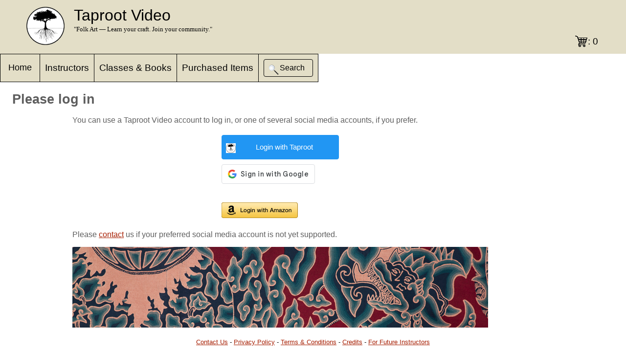

--- FILE ---
content_type: text/html;charset=UTF-8
request_url: https://www.taprootvideo.com/login.jsf
body_size: 15666
content:
<!DOCTYPE html>
<html xmlns="http://www.w3.org/1999/xhtml"><head id="j_idt2"><link type="text/css" rel="stylesheet" href="/javax.faces.resource/theme.css.jsf?ln=primefaces-saga&amp;v=11.0.0" /><link type="text/css" rel="stylesheet" href="/javax.faces.resource/primeicons/primeicons.css.jsf?ln=primefaces&amp;v=11.0.0" /><script type="text/javascript" src="/javax.faces.resource/TRV.js.jsf?ln=script"></script><script type="text/javascript" src="/javax.faces.resource/TRV_common.js.jsf?ln=script"></script><link type="text/css" rel="stylesheet" href="/javax.faces.resource/login.css.jsf?ln=css" /><script type="text/javascript" src="/javax.faces.resource/noop_logout.js.jsf?ln=script"></script><script type="text/javascript" src="/javax.faces.resource/jquery/jquery.js.jsf?ln=primefaces&amp;v=11.0.0"></script><script type="text/javascript" src="/javax.faces.resource/jquery/jquery-plugins.js.jsf?ln=primefaces&amp;v=11.0.0"></script><script type="text/javascript" src="/javax.faces.resource/core.js.jsf?ln=primefaces&amp;v=11.0.0"></script><link type="text/css" rel="stylesheet" href="/javax.faces.resource/components.css.jsf?ln=primefaces&amp;v=11.0.0" /><script type="text/javascript" src="/javax.faces.resource/components.js.jsf?ln=primefaces&amp;v=11.0.0"></script><link type="text/css" rel="stylesheet" href="/javax.faces.resource/default.css.jsf?ln=css" /><script type="text/javascript">if(window.PrimeFaces){PrimeFaces.settings.locale='en_US';PrimeFaces.settings.viewId='/login.xhtml';PrimeFaces.settings.contextPath='';PrimeFaces.settings.cookiesSecure=false;}</script>
	<title>Log in</title>
	<meta name="google-signin-client_id" content="711296785917-2rua5k7j099q8lclut7tbmj5bco638dm.apps.googleusercontent.com" />
	<link rel="shortcut icon" href="img/favicon.ico" type="image/x-icon" />
	<link rel="icon" href="img/favicon.ico" type="image/x-icon" />
	<link rel="apple-touch-icon" href="img/tr_logo60.png" />
	<link rel="apple-touch-icon" sizes="76x76" href="img/tr_logo76.png" />
	<link rel="apple-touch-icon" sizes="120x120" href="img/tr_logo120.png" />
	<link rel="apple-touch-icon" sizes="152x152" href="img/tr_logo152.png" /><script type="text/javascript">
		TRV.Common.init('false', 'LOGIN')
	</script>
	<script type="text/javascript" src="https://js.stripe.com/v3/"></script><script type="text/javascript">
		  window.fbAsyncInit = function() {
		  FB.init({
		
		  	  appId		 : '1381961811947660', // testing on localhost
//		      appId      : '1794013334162200',
		      cookie	 : true,
		      xfbml      : true,
		      version    : 'v2.6'
		    });
		  };
		
		  (function(d, s, id){
		     var js, fjs = d.getElementsByTagName(s)[0];
		     if (d.getElementById(id)) {return;}
		     js = d.createElement(s); js.id = id;
		     js.src = "//connect.facebook.net/en_US/sdk.js";
		     fjs.parentNode.insertBefore(js, fjs);
		   }(document, 'script', 'facebook-jssdk'));
	</script><script type="text/javascript">
		//<![CDATA[
		// Safari has a problem with scrolling after the user navigates back a page. 
		// See http://stackoverflow.com/questions/34556881/overflow-y-scroll-not-working-when-going-back-to-the-page-in-safari-9
		// for the source of this work-around
		var is_chrome = navigator.userAgent.indexOf('Chrome') > -1;
		var is_safari = navigator.userAgent.indexOf("Safari") > -1 && !is_chrome;
		if (is_safari) {
		    window.onpageshow = function(event) {
		        if (event.persisted) {
		            window.location.reload() 
		        }
		    };
		}
		//]]></script>
	<script async="true" src="https://www.googletagmanager.com/gtag/js?id=G-ZVCWJ0LH8L"></script>
	<script>
		window.dataLayer = window.dataLayer || [];
		function gtag() {
			dataLayer.push(arguments);
		}
		gtag('js', new Date());

		gtag('config', 'G-ZVCWJ0LH8L');
	</script></head><body>
	<div id="amazon-root"></div>
	<script type="text/javascript">
		window.onAmazonLoginReady = function() {
			amazon.Login.setClientId('amzn1.application-oa2-client.ec58fca6e1be4bd7b51eb1adfbbdca6a');
		};
		(function(d) {
			var a = d.createElement('script');
			a.type = 'text/javascript';
			a.async = true;
			a.id = 'amazon-login-sdk';
			a.src = 'https://assets.loginwithamazon.com/sdk/na/login1.js';
			d.getElementById('amazon-root').appendChild(a);
		})(document);
	</script>
<form id="tzform" name="tzform" method="post" action="/login.jsf" enctype="application/x-www-form-urlencoded">
<input type="hidden" name="tzform" value="tzform" />
<script id="tzform:j_idt31" type="text/javascript">submitTZ = function() {return PrimeFaces.ab({s:"tzform:j_idt31",f:"tzform",pa:arguments[0]});}</script><input type="hidden" name="javax.faces.ViewState" id="j_id1:javax.faces.ViewState:0" value="stateless" autocomplete="off" />
</form>
		<div id="header">
			<div id="header-content">
				<table id="header-table">
					<tr>
						<td><img src="img/logo_large.png" height="80" width="80" /></td>
						<td valign="top" id="TR_cell">
							<div>
								<span id="TR">Taproot Video<span style="color: red;"></span></span> <br />
								<span id="passing">"Folk Art — Learn your craft.
									Join your community."</span>
							</div>
						</td>
					</tr>
				</table>
<form id="shopping_cart_icon_form" name="shopping_cart_icon_form" method="post" action="/login.jsf" enctype="application/x-www-form-urlencoded">
<input type="hidden" name="shopping_cart_icon_form" value="shopping_cart_icon_form" />
<a id="shopping_cart_icon_form:shopping_cart_btn" name="shopping_cart_icon_form:shopping_cart_btn" href="shopping_cart.jsf">: 0</a><input type="hidden" name="javax.faces.ViewState" id="j_id1:javax.faces.ViewState:1" value="stateless" autocomplete="off" />
</form>
			</div>
		</div>
		<div id="menu">
			<table>
				<tr>
							<td class="menu_item">
								<div class="dropdown">
									<button class="dropbtn"><a href="/home.jsf">Home</a>
									</button>
									<div class="dropdown-content"><a href="/home.jsf">Home</a><a href="/values.jsf">Core values</a><a href="/help.jsf">Help &amp; FAQ</a><a href="/about.jsf">About us</a>
									</div>
								</div>
							</td>
							<td class="menu_item"><a href="/instructors.jsf">Instructors</a></td>
							<td class="menu_item"><a href="/allClasses.jsf">Classes &amp; Books</a></td>
							<td class="menu_item"><a href="/classes.jsf">Purchased          Items</a></td>
							<td class="menu_item">
<form id="quick_search_form" name="quick_search_form" method="post" action="/login.jsf" enctype="application/x-www-form-urlencoded">
<input type="hidden" name="quick_search_form" value="quick_search_form" />
<input id="quick_search_form:queryText" name="quick_search_form:queryText" type="text" class="ui-inputfield ui-inputtext ui-widget ui-state-default ui-corner-all hidden" size="16" /><script id="quick_search_form:queryText_s" type="text/javascript">$(function(){PrimeFaces.cw("InputText","queryInput",{id:"quick_search_form:queryText"});});</script><button id="quick_search_form:quick_search_btn" name="quick_search_form:quick_search_btn" class="ui-button ui-widget ui-state-default ui-corner-all ui-button-icon-only hide_on_wide" onclick="PrimeFaces.ab({s:&quot;quick_search_form:quick_search_btn&quot;,f:&quot;quick_search_form&quot;,p:&quot;quick_search_form:queryText quick_search_form:quick_search_btn&quot;,onst:function(cfg){return TRV.Common.searchSupport();}});return false;" type="submit"><span class="ui-button-icon-left ui-icon ui-c searchIcon"></span><span class="ui-button-text ui-c">ui-button</span></button><script id="quick_search_form:quick_search_btn_s" type="text/javascript">$(function(){PrimeFaces.cw("CommandButton","quick_search_button",{id:"quick_search_form:quick_search_btn"});});</script><button id="quick_search_form:quick_search_btn_wide" name="quick_search_form:quick_search_btn_wide" class="ui-button ui-widget ui-state-default ui-corner-all ui-button-text-icon-left ui-button-outlined ui-button-black hide_on_narrow" onclick="PrimeFaces.ab({s:&quot;quick_search_form:quick_search_btn_wide&quot;,f:&quot;quick_search_form&quot;,p:&quot;quick_search_form:queryText quick_search_form:quick_search_btn_wide&quot;,onst:function(cfg){return TRV.Common.searchSupport();}});return false;" type="submit"><span class="ui-button-icon-left ui-icon ui-c searchIcon"></span><span class="ui-button-text ui-c">Search</span></button><script id="quick_search_form:quick_search_btn_wide_s" type="text/javascript">$(function(){PrimeFaces.cw("CommandButton","quick_search_button_wide",{id:"quick_search_form:quick_search_btn_wide"});});</script><input type="hidden" name="javax.faces.ViewState" id="j_id1:javax.faces.ViewState:2" value="stateless" autocomplete="off" />
</form></td>
				</tr>
			</table>
		</div>
		Replace with real content!!!
	
<form id="form" name="form" method="post" action="/login.jsf" enctype="application/x-www-form-urlencoded">
<input type="hidden" name="form" value="form" />
<span id="form:growl"></span><script id="form:growl_s" type="text/javascript">$(function(){PrimeFaces.cw("Growl","widget_form_growl",{id:"form:growl",sticky:false,life:6000,escape:true,keepAlive:false,msgs:[]});});</script>
				<div id="content">
					<div id="content-entry"><script type="text/javascript">
							function facebook_loging_status_change_callback(response) {
							    if (response.status === 'connected') {
							    	var id_token = response.authResponse.accessToken;
							    	var userID = response.authResponse.userID;
								      facebooke_auth([ {
										name : 'access_token',
										value : id_token
									}, {
										name : 'user_id',
										value : userID
									} ]);
							    }
							  }
							
							  // This function is called when someone finishes with the Login
							  // Button.  See the onlogin handler attached to it in the sample
							  // code below.
							  function checkLoginState() {
							    FB.getLoginStatus(function(response) {
							      facebook_loging_status_change_callback(response);
							    });
							  }
						</script>

						<script type="text/javascript">
							function onGoogleSignIn(googleUser) {

								var id_token = googleUser.credential;
								google_auth([ {
									name : 'access_token',
									value : id_token
								} ]);
							}
							function onAmazonSignIn( response) {
								if(response.error) {
									alert('We are sorry, we cloud not log you in. Amazon reported the following error: ' + response.error);
									return;
								}
								else {
									amazon_auth([
										{
											name: 'code',
											value: response.code
										},
										{
											name: 'state',
											value: response.state
										}
									]);
								}
							}
						</script>
						<script src="https://accounts.google.com/gsi/client" async="true" defer="defer" type="text/javascript"></script>

						<h1>Please log in</h1>
						<div style="margin: auto; width: 80%">
							<p>You can use a Taproot Video account to log in, or one of
								several social media accounts, if you prefer.</p><div id="form:j_idt73" class="ui-messages ui-widget" aria-live="polite"></div><script id="form:j_idt73_s" type="text/javascript">$(function(){PrimeFaces.cw("Messages","widget_form_j_idt73",{id:"form:j_idt73"});});</script>
							<div class="login_button_container">
								<div class="login_button_center"><button id="form:login_button" name="form:login_button" class="ui-button ui-widget ui-state-default ui-corner-all ui-button-text-icon-left login_button" onclick="PrimeFaces.ab({s:&quot;form:login_button&quot;,f:&quot;form&quot;});return false;" type="submit"><span class="ui-button-icon-left ui-icon ui-c trv_logo_small"></span><span class="ui-button-text ui-c">Login with Taproot</span></button><script id="form:login_button_s" type="text/javascript">$(function(){PrimeFaces.cw("CommandButton","widget_form_login_button",{id:"form:login_button",behaviors:{dialogReturn:function(ext,event) {PrimeFaces.ab({s:"form:login_button",e:"dialogReturn",f:"form",p:"form:login_button"},ext);}}});});</script>
								</div>
							</div>
							<div class="login_button_container">
								<div class="login_button_center">
									<div id="g_id_onload" data-client_id="111567198086-qm2kc4p0g3ghvdt0mpguaa9k9j4iepts.apps.googleusercontent.com" data-callback="onGoogleSignIn"></div>
									<div class="g_id_signin" data-type="standard"></div>
								</div>
							</div>
							<div class="login_button_container">
								<div class="login_button_center">
									<div class="fb-login-button" data-width="188" data-max-rows="1" data-height="50" data-size="large" data-button-type="login_with" data-show-faces="false" data-auto-logout-link="false" data-use-continue-as="false" data-onlogin="checkLoginState" data-scope="public_profile,email"></div>
								</div>
							</div>
							<div class="login_button_container">
								<div class="login_button_center">
									<a href="" id="LoginWithAmazon"> <img border="0" alt="Login with Amazon" src="https://images-na.ssl-images-amazon.com/images/G/01/lwa/btnLWA_gold_156x32.png" width="156" height="32" />
									</a>
									<script type="text/javascript">
										document.getElementById('LoginWithAmazon').onclick = function() {
											get_amazon_params();
												return false;
										};
										function amazonAuthenticate(_xhr_in, status, args) {
											let options = {};
											options.scope = 'profile';
											options.response_type='code';
											options.state = args.authState;
											options.pkce = true;
											options.popup = false;
											options.code_challenge = args.oAuthProofKeyForCodeExchangeChallenge;
											options.code_challenge_method = 'S256';
											options.scope_data = {
												'profile' : {'essential' : false
												}
											};
											amazon.Login.setSandboxMode(args.useAmazonLoginSandboxEnvironment);
											amazon.Login.authorize(options, args.authenticationProcessingPage);
										}
									</script>
								</div>
							</div><script id="form:j_idt76" type="text/javascript">facebooke_auth = function() {return PrimeFaces.ab({s:"form:j_idt76",f:"form",pa:arguments[0]});}</script><script id="form:j_idt77" type="text/javascript">google_auth = function() {return PrimeFaces.ab({s:"form:j_idt77",f:"form",pa:arguments[0]});}</script><script id="form:j_idt78" type="text/javascript">get_amazon_params = function() {return PrimeFaces.ab({s:"form:j_idt78",f:"form",onco:function(xhr,status,args,data){amazonAuthenticate(xhr, status, args);;},pa:arguments[0]});}</script><script id="form:j_idt79" type="text/javascript">amazon_auth = function() {return PrimeFaces.ab({s:"form:j_idt79",f:"form",pa:arguments[0]});}</script>
							<p>
								Please <a href="mailto:support@taprootvideo.com">contact</a> us
								if your preferred social media account is not yet supported.
								 
							</p>
						</div>

						<div style="margin: auto; width: 80%; overflow: hidden;">
							<img src="https://d3oezqarn9h8ok.cloudfront.net/cloud.jpg" alt="" width="850" height="567" /><br /> <span style="font-size: 9pt">Detail
								of sarong; Java, Indonesia: wax-resist batik patterning</span>
						</div>
					</div>
				</div><input type="hidden" name="javax.faces.ViewState" id="j_id1:javax.faces.ViewState:3" value="stateless" autocomplete="off" />
</form>
		<div id="footer">
			<p><a href="contact.jsf">Contact Us</a> - 
				<a href="privacy.jsf">Privacy Policy</a> - 
				<a href="tandc.jsf">Terms &amp; Conditions</a> - 
				<a href="credits.jsf">Credits</a> - 
				<a href="future_instructors.jsf">For Future Instructors</a>
			</p>
		</div></body>
</html>

--- FILE ---
content_type: text/css
request_url: https://www.taprootvideo.com/javax.faces.resource/login.css.jsf?ln=css
body_size: 1225
content:
@CHARSET "UTF-8";

span.ui-button-icon-left.ui-icon.ui-c.trv_logo_small {
	width: 20px;
	height: 20px;
	background-image: url(img/trv_logo_small.jpg.jsf);
}

#form\:login_button {
	font-size: 11pt;
	width: 240px;
	height: 50px;
}

.login_buttons_box {
	width: 80%;
	margin: auto;
}

.login_button_container {
	width: 850px;
}

.login_button_center {
	margin: auto;
	width: 240px;
	padding-top: 5px;
	padding-bottom: 5px;
}

.login_form.ui-panelgrid>*>tr, .login_form.ui-panelgrid .ui-panelgrid-cell
	{
	border: none;
	padding: 5px;
}

.ui-widget .ui-widget.helpText {
	font-size: 10pt;
}

.ui-widget .ui-widget {
	font-size: 12pt;
}

.labelCol {
	width: 200px;
}

.new_to_TRV {
	margin-top: 10px;
	margin-left: 30px;
	margin-bottom: 10px;
	font-size: 12pt;
	font-family: Arial, sans-serif;
	color: rgb(79, 79, 79);
}

.create_account {
	text-align: center;
	font-size: 14pt;
	font-family: Arial, sans-serif;
}

.create_account a {
	color: #A61D00;
}

.resend_link {
	color: #A61D00;
	font-size: 12pt;
	font-family: Arial, sans-serif;
}

.resend_text {
	font-size: 12pt;
	font-family: Arial, sans-serif;
}

.log_in_dlg {
	font-size: 14p;
	text-decoration: underline;
	font-family: Arial, sans-serif;
	color: rgb(79, 79, 79);
}

--- FILE ---
content_type: text/css
request_url: https://www.taprootvideo.com/javax.faces.resource/default.css.jsf?ln=css
body_size: 13581
content:
@CHARSET "UTF-8";

#form\:tabs\:discussionComments_data tr td span.ui-icon-triangle-1-s {
	width: 32px;
	height: 32px;
	margin: 6px;
	background-image: url("../img/collapse.png");
	background-position: center;
	background-color: #e4e4e4;
	border: 1px solid black;
}

.ui-state-default .searchIcon {
	background-image: url("/javax.faces.resource/img/seach_icon.png.jsf");
	width: 23px;
	height: 23px;
}

.ui-state-default .settingsIcon {
	background-image: url("/javax.faces.resource/img/gear-settings-icon.png.jsf");
	width: 24px;
	height: 24px;
}

.ui-button-icon-only .searchIcon {
	margin-left: -12px !important;
	margin-top: -12px !important;
}

.ui-button-icon-only .settingsIcon {
	margin-left: -12px !important;
	margin-top: -12px !important;
}

#quick_search_form\:quick_search_btn {
	border-width: 0px;
}

#quick_search_form\:quick_search_btn .searchIcon {
	background-color: #E3DEC7;
}

#quick_search_form\:quick_search_btn:hover {
	border: 1px solid black;
	border-radius: 3px;
	box-shadow: 2px 2px 1px grey;
}

#quick_search_form\:queryText {
	margin-right: 10px;
}

#quick_search_form\:quick_search_btn .ui-c {
	background-color: #E3DEC7;
}

.hidden {
	display: none;
}

.ql-editor .ql-size-small {
	font-size: 10pt;
}

.ql-container {
	font-size: 12pt;
}

.ql-editor .ql-size-large {
	font-size: 14pt;
}

.ql-editor .ql-size-huge {
	font-size: 16pt;
}

.ql-container p {
	margin-top: 16px;
	margin-bottom: 16px;
}

.textileNote {
	white-space: nowrap;
	position: absolute;
	top: 10px;
	transform: rotate(-90deg) translate(-100%, 0);
	transform-origin: left top;
	font-size: 9pt;
}

.errorDialogText {
	margin: 25px 10px 25px 10px;
}

.booleanCheckBoxExplanation {
	font-size: 10pt;
	margin-left: 35px;
	margin-block-start: 0px;
}

body .commandButton {
	margin-left: 10px;
	margin-right: 10px;
}

#attach_desc {
	margin: 20px;
}

#search_input\:searchHelp {
	font-size: 10pt;
}

#search_experience, #search_setting_experience {
	font-size: 12pt;
}

.borderless.ui-panelgrid>*>tr, .borderless.ui-panelgrid .ui-panelgrid-cell
	{
	border: none;
}

body .ui-panelgrid  .searchOptDlgColumn {
	margin-left: 10px;
	margin-right: 10px;
	padding-top: 4px;
	padding-bottom: 4px;
}

#search_input\:search_options_btn_dlg .ui-dialog-titlebar {
	padding-bottom: 4px;
}

.errorDialogFooter {
	margin-left: 25px;
	font-size: 8pt;
}

.material-table {
	border-width: 1pt;
	border-style: solid;
	border-collapse: collapse;
}

div[id*="admin_footer_form:extendAdminSession_dlg_modal"] {
	background: rgba(0, 0, 0, 1.0);
}

.validationError {
	color: red;
	font-weight: bold;
}

.instructorPortrait {
	padding-top: 20px;
}

.material-table td {
	border-width: 1pt;
	border-style: solid;
	padding: 6px 12px 6px 12px;
}

.material-table th {
	border-width: 1pt;
	border-style: solid;
	padding: 8px 12px 8px 12px;
}

.material-table-odd-row {
	background-color: #edede6;
	color: black;
}

.material-table-even-row {
	background-color: white;
}

.ui-widget {
	font-size: 14pt;
}

.reviewContent {
	border: 1px solid #a8a8a8;
	border-radius: 3px;
	margin: 6px 20px 6px 20px;
	padding: 6px 20px 6px 20px;
}

.ui-widget .ui-widget {
	font-size: 14pt;
}

.po .ui-widget .ui-widget {
	font-size: 12pt;
}

.po .ui-widget {
	font-size: 12pt;
}

.static-content {
	margin-right: 50px;
}

.ui-widget-content {
	color: #5E5E5E;
}

.i1 {
	width: 170px;
	background-color: blue;
}

.i3 {
	width: 210px;
}

#class_select\:classIter_head {
	display: none;
}

#class_select\:classIter_data {
	border: none;
}

#class_select\:classIter table {
	table-layout: auto;
	width: auto;
}

#class_select\:classIter tbody td {
	border: none;
}

#form\:tabs\:discussionComments span.ui-icon-triangle-1-e {
	width: 32px;
	height: 32px;
	margin: 6px;
	background-image: url("../img/expand.png");
	background-position: center;
	background-color: #e4e4e4;
	border: 1px solid black;
}

.dropbtn {
	background-color: #E3DEC7;
	color: black;
	font-family: Helvetica, Arial, 'DejaVu Sans', 'Liberation Sans',
		Freesans, sans-serif;
	font-size: 18px;
	border: none;
	cursor: pointer;
}

#selected_menu .dropbtn {
	background-color: #B5A481;
	color: black;
}

#selected_menu .dropdown-content a {
	color: black;
}

/* The container <div> - needed to position the dropdown content */
.dropdown {
	position: relative;
	display: inline-block;
}

/* Dropdown Content (Hidden by Default) */
.dropdown-content {
	display: none;
	position: absolute;
	z-index: 3;
	background-color: #f9f9f9;
	min-width: 160px;
	box-shadow: 0px 8px 16px 0px rgba(0, 0, 0, 0.2);
	background-color: #f9f9f9;
}

@media (min-width: 60rem) {
  .hide_on_wide {
    display: none;
  }
}

@media (max-width: 60rem) {
  .hide_on_narrow {
    display: none;
  }
}

body .ui-button.ui-button-black.ui-button-outlined, body .ui-splitbutton.ui-button-secondary > .ui-button.ui-button-outlined 
{
	background-color: transparent;
    color: black;
    border: 1px solid black;
}

/* Links inside the dropdown */
.dropdown-content a {
	color: black;
	padding: 12px 16px;
	text-decoration: none;
	display: block;
}

/* Change color of dropdown links on hover */
.dropdown-content a:hover {
	background-color: #E3DEC7;
}

#selected_menu .dropdown-content a:hover {
	color: #A61D00;
}

.menu_item .dropdown-content a:hover {
	color: #A61D00;
}

/* Show the dropdown menu on hover */
.dropdown:hover .dropdown-content {
	display: block;
}

body {
	margin: 0px;
}

#header {
	position: absolute;
	top: 0;
	width: 100%;
	z-index: 0;
}

#header-content {
	background-color: #E3DEC7;
	padding-top: 10px;
	padding-bottom: 10px;
	width: 100%;
}

.center {
	margin-left: auto;
	margin-right: auto;
	width: 70%;
}

#header-table {
	margin-left: 50px;
}

#TR {
	font-family: Helvetica, Arial, 'DejaVu Sans', 'Liberation Sans',
		Freesans, sans-serif;
	font-size: 24pt;
}

#TR_cell {
	padding-left: 15px;
}

#passing {
	font-family: 'Apple Chancery', 'ITC Zapf Chancery', 'URW Chancery L',
		'Monotype Corsiva', cursive;
	font-size: 10pt;
}

#film-strip {
	background-color: #B5A481;
	position: absolute;
	top: 0px;
	right: 30px;
	z-index: 1;
	margin-top: 30px;
	margin-right: 90px;
	font-family: Helvetica, Arial, 'DejaVu Sans', 'Liberation Sans',
		Freesans, sans-serif;
	font-size: 16pt;
	color: #A61D00;
	padding: 15px;
	border: 1pt solid black;
}

.fb-share-button {
	position: absolute;
	top: 50px;
	right: 30px;
	z-index: 1;
}

.shareOnFacebook {
	width: 32px;
	height: 32px;
	position: absolute;
	top: 114px;
	right: 30px;
	z-index: 1;
	background-image: url("../img/facebook_grey.png");
}

.shareOnFacebook:hover {
	background-image: url("../img/facebook_blue.png");
}

.shareOnTwitter {
	background-color: #1b95e0;
	color: #fff;
	border-radius: 4px;
	text-decoration: none;
	background-image: url('../img/twitter.png');
	background-repeat: no-repeat;
	background-size: 16px 16px;
	background-position: 8px 8px;
	width: 32px;
	height: 32px;
	position: absolute;
	top: 114px;
	right: 64px;
	z-index: 1;
}

.shareOnTwitter:hover {
	background-color: #0c7abf;
}

.shareOnPintrest {
	width: 32px;
	height: 32px;
	position: absolute;
	top: 114px;
	right: 98px;
	z-index: 1;
	background-image: url("../img/pintrest_share_grey.jpg");
}

.shareOnPintrest:hover {
	background-image: url("../img/pintrest_share_red.jpg");
}

#menu {
	font-family: Helvetica, Arial, 'DejaVu Sans', 'Liberation Sans',
		Freesans, sans-serif;
	font-size: 14pt;
	position: absolute;
	top: 110px;
	height: 30px;
	z-index: 2;
}

#menu table {
	border-collapse: collapse;
	background-color: #E3DEC7;
}

#menu table tr td {
	padding: 10px;
}

#menu td {
	/*border: 1pt solid black;*/
	padding: 10px;
}

#menu a {
	color: black;
	text-decoration: none;
}

#menu a:hover {
	color: #A61D00;
	text-decoration: none;
}

#selected_menu a {
	color: #A61D00;
	text-decoration: none;
}

#selected_menu {
	border: 1pt solid black;
	background-color: #B5A481;
	color: #A61D00;
}

.menu_item {
	border: 1pt solid black;
}

#loginout {
	font-size: 10pt;
	border: 1pt solid #B5A481;
	background-color: white;
}

#loginout a {
	color: #A61D00;
}

#content {
	position: absolute;
	top: 170px;
	bottom: 50px;
	width: 100%;
	overflow-y: auto;
	overflow-x: hidden;
	z-index: 1;
	transform: translate3d(0, 0, 0);
}

#content-entry {
	margin-left: 25px;
	margin-right: 25px;
	font-family: Helvetica, Arial, 'DejaVu Sans', 'Liberation Sans',
		Freesans, sans-serif;
	color: #5E5E5E;
}

.dialog_content {
	margin-left: 25px;
	margin-right: 25px;
	font-family: Helvetica, Arial, 'DejaVu Sans', 'Liberation Sans',
		Freesans, sans-serif;
	color: #5E5E5E;
}

.dialog_buttons {
	text-align: right;
	margin-right: 20px;
}

div[id="growl_success_container"]>div {
	background-color: green;
}

div[id="growl_error_container"]>div {
	background-color: red;
}

#content h1 {
	font-size: 20pt;
}

#content a {
	color: #A61D00;
}

#footer {
	position: relative;
	z-index: 2;
}

#footer p {
	position: fixed;
	bottom: 0;
	width: 100%;
	text-align: center;
	font-family: Helvetica, Arial, 'DejaVu Sans', 'Liberation Sans',
		Freesans, sans-serif;
	font-size: 10pt;
}

#footer a {
	color: #A61D00;
}

.instructor_name {
	font-size: 20pt;
	margin: 5px;
}

.sub_title {
	font-size: 16pt;
	margin: 5px;
}

#content a.instructor_name {
	font-size: 20pt;
	margin: 5px;
	color: #5E5E5E;
	text-decoration: none;
}

.instructor_table {
	width: 100%;
	border: none !important;
}

.instructor_table td {
	padding: 10px 10px 30px 10px;
	vertical-align: top;
	border: none;
}

.instructor_table tr {
	border: none !important;
	background-color: transparent;
}

.previewVideo-cont {
	margin: auto;
	width: 95%;
	position: relative;
}

#buffering {
	position: absolute;
	left: 0;
	top: 50%;
	width: 100%;
	text-align: center;
	font-size: 24px;
	font-weight: bold;
	color: white;
}

.previewVideo {
	margin: auto;
	width: 640px;
	max-width: 100%;
	height: auto;
	display: block;
}

.comment {
	width: 80%;
	padding: 10px;
	margin: 10px;
}

.po {
	font-size: 12pt;
	width: 360px;
	padding: 0px;
	margin: 0px;
}

#chapterTable {
	border-collapse: collapse;
}

#chapterTable tr:hover {
	background-color: #e3e3e3;
	cursor: pointer;
}

#chapterTable td {
	padding: 10px 5px 10px 5px;
}

.po td {
	padding-top: 0px;
	padding-bottom: 0px;
	padding-left: 2px;
	padding-right: 2px;
	margin-top: 0px;
	margin-bottom: 0px;
	margin-left: 0px;
	margin-right: 0px;
}

#shopping_cart_icon_form\:shopping_cart_btn {
	position: fixed;
	top: 66px;
	right: 40px;
	width: 70px;
	height: 40px;
	overflow: hidden;
	background-image: url('../img/shopping_cart.png');
	background-repeat: no-repeat;
	background-position: 6px 6px;
	padding-left: 32px;
	padding-top: 8px;
	font-size: 14pt;
	font-weight: normal;
	font-family: Helvetica, Arial, 'DejaVu Sans', 'Liberation Sans';
	color: black;
	text-decoration: none;
}

#shopping_cart_icon_form\:shopping_cart_btn:hover {
	border: 1px solid black;
	border-radius: 3px;
	box-shadow: 4px 4px 3px grey;
}

.shopping_cart {
	width: 90%;
	margin: auto;
}

.shopping_cart th {
	margin-left: 5px;
	text-align: left;
}

.sc_sc {
	font-size: 20pt;
	font-weight: bold;
}

.shopping_cart td {
	border-collapse: collapse;
	border-top: 1px solid gray;
	padding: 5px;
}

.sc_title {
	padding: 5px;
	font-size: 16pt;
	font-weight: bold;
}

.sc_instructor {
	padding: 5px;
	font-size: 12pt;
}

.sc_opt {
	padding: 5px;
	font-size: 12pt;
}

.sc_remove {
	padding: 5px;
	font-size: 9pt;
}

.sc_subtotal {
	text-align: right;
}

.center {
	width: 90%;
	margin: auto;
}

.classes_table tr td {
	padding: 10px;
	margin: 10px;
}

.purchaseHistory tr td {
	border-collapse: collapse;
	border-top: 1px solid gray;
	padding: 10px 25px 10px 25px;
	vertical-align: top;
}

.classTitle {
	font-size: 16pt;
}

.classAvail {
	font-size: 10pt;
}

#addressBookWidgetDiv {
	width: 400px;
	height: 228px;
	min-width: 300px;
	max-width: 600px;
	min-height: 228px;
	max-height: 400px;
}

#walletWidgetDiv {
	width: 400px;
	height: 228px;
	min-width: 300px;
	max-width: 600px;
	min-height: 228px;
	max-height: 400px;
}

#AmazonPayWidgetContainer {
	width: 95%;
	height: 228px;
	margin: auto;
}

#continueBtn {
	margin: auto;
}

.ui-tree-container {
	width: 800px;
}

.commentTree {
	height: 300px;
}

.commentTree .commentTreeTable table {
	table-layout: auto;
}

.commentText {
	width: 400px;
	font-size: 10pt;
	color: black;
}

.commentAuthor {
	font-size: 8pt;
	color: black;
	text-align: right;
}

.commentAuthor .ui-widget {
	font-size: 8pt;
}

.commentPanel {
	width: 100%;
}

.commentPanel tr td {
	vertical-align: top;
	text-align: center;
}

.discountAmount {
	color: #A61D00;
}

.ToolMatTbl td {
	vertical-align: top;
	padding: 20px 5px 20px 5px;
	font-size: 12pt;
}

.ToolMatHeader {
	text-decoration: underline;
	font-size: 14pt;
	font-weight: bold;
}

.matProd {
	line-height: 200%;
	list-style-type: square;
	list-style-image: url('../img/shape.png');
}

.matProd li {
	line-height: 100%;
	list-style-type: disc;
	list-style-image: none;
}

.credits-list {
	line-height: 150%;
}

.credits-final {
	font-size: 10pt;
}

.checkbox {
	margin-left: 30px;
	vertical-align: middle;
}

.faq_question {
	width: 90%;
	max-width: 800px;
	margin-left: 50px;
	margin-top: 10px;
	padding: 5px;
	color: #A61D00;
	font-size: larger;
	color: #A61D00;
}

.faq_answer {
	width: 90%;
	max-width: 800px;
	margin-left: 75px;
	padding: 5px;
}

ol.begin {
	counter-reset: listcounter;
}

ol.begin>li, ol.continue>li {
	list-style: none;
	text-indent: -1.2em;
}

ol.begin>li>ul>li, ol.continue>li>ul>li {
	text-indent: 0em;
}

ol.begin>li:before, ol.continue>li:before {
	content: counter(listcounter) ". ";
	counter-increment: listcounter;
}

.ui-helper-hidden {
	display: none;
}

--- FILE ---
content_type: text/javascript
request_url: https://www.taprootvideo.com/javax.faces.resource/TRV.js.jsf?ln=script
body_size: 143
content:
/*
 * Copyright Taproot Video Cooperative
 */

/**
 * Establishes a namespace for the Taproot Video specific scripts
 */
var TRV = TRV || {
	
}

--- FILE ---
content_type: text/javascript
request_url: https://www.taprootvideo.com/javax.faces.resource/TRV_common.js.jsf?ln=script
body_size: 6077
content:
/*
 * Copyright Taproot Video Cooperative
 */

/**
 * Provides scripts to support functionality that is common to most Taproot Video pages:
 *	- Determining and submitting the information about the client capabilities to the server
 *	- Support for the the search button functionality in the menu bar
 *
 * @author Rainer Romatka
 */
TRV.Common = (function(window) {

	// Private static fields -------------------------------------------------------------------------

	let self = {};

	// The URL of the image that is downloaded asynchronously in order to get a rough estimate of 
	// bandwidth of the internet connection. This is used to select the appropriate video quality.
	const imageAddr = "https://d3oezqarn9h8ok.cloudfront.net/large.jpg";

	// A flag indicating whether the needed information about the client (web browser) has already
	// been submitted to the server
	let clientInfoSubmitted = false;

	// Private static functions -----------------------------------------------------------------------

	/**
	 * Determines information about the client (web browser) that is needed by the server and then
	   * submits it to the server using a PrimeFaces RemoteCommand (which internally uses XHR)
	 */
	function determineClientInfo() {
		let dateVar = new Date();
		let timezone = dateVar.getTimezoneOffset();

		let startTime;
		let download = new Image();
		download.onload = function() {
			let endTime = (new Date()).getTime();
			let duration = (endTime - startTime);

			// Submit the information to the server using the PrimeFaces RemoteCommand
			let data =
				[
					{ name: 'timezone_offset', value: timezone },
					{ name: 'screen_width', value: screen.width },
					{ name: 'screen_height', value: screen.height },
					{ name: 'downloadTime', value: duration }];
			submitTZ(data);

			clientInfoSubmitted = true;
		}

		startTime = (new Date()).getTime();
		var cacheBuster = "?nnn=" + startTime;
		download.src = imageAddr + cacheBuster;
	}


	function installPageUnloadHandler(in_loggingWebPageInfo) {
		const pageLoadInstant = Date.now();
		const load_page_url = 'load_page.log';
		const leave_page_url = 'leave_page.log';
		const queryStart = 'page=' + in_loggingWebPageInfo;

		if ("onvisibilitychange" in document) {
			// console.log("Installing visibilitychange event handler");
			document.addEventListener("visibilitychange", function() {
				if (document.visibilityState === "hidden") {
					const pageLeaveInstant = Date.now();
					const duration = pageLeaveInstant - pageLoadInstant;
					const query = queryStart + '&duration=' + duration;
					// console.log("Informing server that the web browser stopped displaying the page by sending beacon with query '" + query + "' to URL " + leave_page_url);
					navigator.sendBeacon(leave_page_url, new Blob([query], { type: 'application/x-www-form-urlencoded' }));
				} else {
					// console.log("Informing server that the web browser started displaying the page by sending beacon with empty query to URL " + load_page_url);
					navigator.sendBeacon(load_page_url, new Blob([queryStart], { type: 'application/x-www-form-urlencoded' }));
				}
			});
			// console.log("Informing server that the web browser started displaying the page by sending beacon with query empty query to URL " + load_page_url);
			navigator.sendBeacon(load_page_url, new Blob([queryStart], { type: 'application/x-www-form-urlencoded' }));
		} else {
			let unloadEvent = ("onpagehide" in window) ? "pagehide" : ("onbeforeunload" in window && !window.onbeforeunload) ? "beforeunload" : "unload";
			// console.log("Installing " + unloadEvent + " event handler");
			window.addEventListener(unloadEvent, function() {
				const pageLeaveInstant = Date.now();
				const duration = pageLeaveInstant - pageLoadInstant;
				const query = queryStart + '&duration=' + duration;
				// console.log("Informing server that user is leaving the page by sending beacon with query '" + query + "' to URL " + leave_page_url);
				navigator.sendBeacon(leave_page_url, new Blob([query], { type: 'application/x-www-form-urlencoded' }));
			},
				{ capture: true }
			);
		}
	}

	// Public static functions ------------------------------------------------------------------------

	/**
	 * Initializes the common instance
	 *
	 * @param in_clientInfoSubmitted Whether the client information has been already submitted to the server
	 */
	self.init = function(in_clientInfoSubmitted, in_loggingWebPageInfo) {
		clientInfoSubmitted = (in_clientInfoSubmitted === 'true');
		if (!clientInfoSubmitted) {
			window.addEventListener('load', determineClientInfo, true);
		}
		window.addEventListener('load', installPageUnloadHandler(in_loggingWebPageInfo), true);
	}

	/**
	 * @returns A flag indicating whether the needed information about the client (web browser) has 
	 *			already been submitted to the server
	 */
	self.isClientInfoSubmitted = function() {
		return clientInfoSubmitted;
	}

	/**
	 * Utility function handling a click on the search button in the menu bar. When it is clicked while
	 * while the input element for the search term is hidden it will just make the input element visible
	 * without executing a search.  When it is clicked when the input element is visible it will execute
	 * the search.
	 *
	 * @returns true when the search should be executed, false when the input element for the search term 
	 *			was hidden and the search should not be submitted.
	 */
	self.searchSupport = function() {
		var submitToServer = false;
		var queryInput = PF('queryInput').jq[0];
		var queryInputCssClass = queryInput.className;
		if (queryInputCssClass.includes('hidden')) {
			queryInput.className = queryInputCssClass.replace('hidden', '').trim();
		}
		else {
			queryValue = queryInput.value;
			if (queryValue) {
				submitToServer = true;
			}
			else {
				queryInput.className = queryInputCssClass.concat(' hidden');
			}
		}
		var quickSearchButton = PF('quick_search_button').jq[0];
		quickSearchButton.blur();
		queryInput.focus();
		return submitToServer;
	}

	// Expose to public
	return self;

})(window);


--- FILE ---
content_type: text/javascript
request_url: https://www.taprootvideo.com/javax.faces.resource/noop_logout.js.jsf?ln=script
body_size: 22
content:
function logout() {
}


--- FILE ---
content_type: text/javascript
request_url: https://www.taprootvideo.com/javax.faces.resource/core.js.jsf?ln=primefaces&v=11.0.0
body_size: 91000
content:
/*!
 * jQuery Browser Plugin 0.1.0
 * https://github.com/gabceb/jquery-browser-plugin
 *
 * Original jquery-browser code Copyright 2005, 2015 jQuery Foundation, Inc. and other contributors
 * http://jquery.org/license
 *
 * Modifications Copyright 2015 Gabriel Cebrian
 * https://github.com/gabceb
 *
 * Released under the MIT license
 *
 * Date: 05-07-2015
 */
(function(a){if(typeof define==="function"&&define.amd){define(["jquery"],function(b){return a(b)})}else{if(typeof module==="object"&&typeof module.exports==="object"){module.exports=a(require("jquery"))}else{a(window.jQuery)}}}(function(b){function a(d){if(d===undefined){d=window.navigator.userAgent}d=d.toLowerCase();var j=/(edge)\/([\w.]+)/.exec(d)||/(opr)[\/]([\w.]+)/.exec(d)||/(chrome)[ \/]([\w.]+)/.exec(d)||/(iemobile)[\/]([\w.]+)/.exec(d)||/(version)(applewebkit)[ \/]([\w.]+).*(safari)[ \/]([\w.]+)/.exec(d)||/(webkit)[ \/]([\w.]+).*(version)[ \/]([\w.]+).*(safari)[ \/]([\w.]+)/.exec(d)||/(webkit)[ \/]([\w.]+)/.exec(d)||/(opera)(?:.*version|)[ \/]([\w.]+)/.exec(d)||/(msie) ([\w.]+)/.exec(d)||d.indexOf("trident")>=0&&/(rv)(?::| )([\w.]+)/.exec(d)||d.indexOf("compatible")<0&&/(mozilla)(?:.*? rv:([\w.]+)|)/.exec(d)||[];var i=/(ipad)/.exec(d)||/(ipod)/.exec(d)||/(windows phone)/.exec(d)||/(iphone)/.exec(d)||/(kindle)/.exec(d)||/(silk)/.exec(d)||/(android)/.exec(d)||/(win)/.exec(d)||/(mac)/.exec(d)||/(linux)/.exec(d)||/(cros)/.exec(d)||/(playbook)/.exec(d)||/(bb)/.exec(d)||/(blackberry)/.exec(d)||[];var k={},e={browser:j[5]||j[3]||j[1]||"",version:j[2]||j[4]||"0",versionNumber:j[4]||j[2]||"0",platform:i[0]||""};if(e.browser){k[e.browser]=true;k.version=e.version;k.versionNumber=parseInt(e.versionNumber,10)}if(e.platform){k[e.platform]=true}if(k.android||k.bb||k.blackberry||k.ipad||k.iphone||k.ipod||k.kindle||k.playbook||k.silk||k["windows phone"]){k.mobile=true}if(k.cros||k.mac||k.linux||k.win){k.desktop=true}if(k.chrome||k.opr||k.safari){k.webkit=true}if(k.rv||k.iemobile){var c="msie";e.browser=c;k[c]=true}if(k.edge){delete k.edge;var m="msedge";e.browser=m;k[m]=true}if(k.safari&&k.blackberry){var g="blackberry";e.browser=g;k[g]=true}if(k.safari&&k.playbook){var p="playbook";e.browser=p;k[p]=true}if(k.bb){var n="blackberry";e.browser=n;k[n]=true}if(k.opr){var h="opera";e.browser=h;k[h]=true}if(k.safari&&k.android){var f="android";e.browser=f;k[f]=true}if(k.safari&&k.kindle){var o="kindle";e.browser=o;k[o]=true}if(k.safari&&k.silk){var l="silk";e.browser=l;k[l]=true}k.name=e.browser;k.platform=e.platform;return k}window.jQBrowser=a(window.navigator.userAgent);window.jQBrowser.uaMatch=a;if(b){b.browser=window.jQBrowser}return window.jQBrowser}));
/*! js-cookie v3.0.0-rc.0 | MIT */
(function(b,a){typeof exports==="object"&&typeof module!=="undefined"?module.exports=a():typeof define==="function"&&define.amd?define(a):(b=b||self,(function(){var d=b.Cookies;var c=b.Cookies=a();c.noConflict=function(){b.Cookies=d;return c}}()))}(this,(function(){function b(h){for(var f=1;f<arguments.length;f++){var g=arguments[f];for(var e in g){h[e]=g[e]}}return h}var a={read:function(e){return e.replace(/%3B/g,";")},write:function(e){return e.replace(/;/g,"%3B")}};function d(g,e){function h(k,m,i){if(typeof document==="undefined"){return}i=b({},e,i);if(typeof i.expires==="number"){i.expires=new Date(Date.now()+i.expires*86400000)}if(i.expires){i.expires=i.expires.toUTCString()}k=a.write(k).replace(/=/g,"%3D");m=g.write(String(m),k);var l="";for(var j in i){if(!i[j]){continue}l+="; "+j;if(i[j]===true){continue}l+="="+i[j].split(";")[0]}return(document.cookie=k+"="+m+l)}function f(l){if(typeof document==="undefined"||(arguments.length&&!l)){return}var m=document.cookie?document.cookie.split("; "):[];var o={};for(var k=0;k<m.length;k++){var p=m[k].split("=");var n=p.slice(1).join("=");var j=a.read(p[0]).replace(/%3D/g,"=");o[j]=g.read(n,j);if(l===j){break}}return l?o[l]:o}return Object.create({set:h,get:f,remove:function(j,i){h(j,"",b({},i,{expires:-1}))},withAttributes:function(i){return d(this.converter,b({},this.attributes,i))},withConverter:function(i){return d(b({},this.converter,i),this.attributes)}},{attributes:{value:Object.freeze(e)},converter:{value:Object.freeze(g)}})}var c=d(a,{path:"/"});return c})));
(function(a){if(a.PrimeFaces){a.PrimeFaces.debug("PrimeFaces already loaded, ignoring duplicate execution.");return}var b={escapeClientId:function(c){return"#"+c.replace(/:/g,"\\:")},onElementLoad:function(c,d){if(c.prop("complete")){d()}else{c.on("load",d)}},getWidgetById:function(e){for(var d in b.widgets){var c=b.widgets[d];if(c&&c.id===e){return c}}return null},getWidgetsByType:function(c){return $.map(this.widgets,function(e,d){return c.prototype.isPrototypeOf(e)?e:null})},addSubmitParam:function(d,f){var e=$(this.escapeClientId(d));for(var c in f){e.append('<input type="hidden" name="'+b.escapeHTML(c)+'" value="'+b.escapeHTML(f[c])+'" class="ui-submit-param"></input>')}return this},submit:function(f,e){var c=$(this.escapeClientId(f));var d;if(e){d=c.attr("target");c.attr("target",e)}c.trigger("submit");c.children("input.ui-submit-param").remove();if(e){if(d!==undefined){c.attr("target",d)}else{c.removeAttr("target")}}},abortXHRs:function(){b.ajax.Queue.abortAll()},attachBehaviors:function(d,c){$.each(c,function(f,e){d.on(f,function(g){e.call(d,g)})})},getCookie:function(c){return Cookies.get(c)},setCookie:function(d,e,c){if(location.protocol==="https:"&&b.settings.cookiesSecure){c.secure=true;if(b.settings.cookiesSameSite){c.sameSite=b.settings.cookiesSameSite}}Cookies.set(d,e,c)},deleteCookie:function(d,c){Cookies.remove(d,c)},cookiesEnabled:function(){var c=(navigator.cookieEnabled)?true:false;if(typeof navigator.cookieEnabled==="undefined"&&!c){document.cookie="testcookie";c=(document.cookie.indexOf("testcookie")!==-1)?true:false}return(c)},createStorageKey:function(f,d,e){var c=b.settings.contextPath.replace(/\//g,"-")+(e?"":b.settings.viewId.replace(/\//g,"-"))+f+"-"+d;return c.toLowerCase()},updateFilledState:function(c,d){var e=c.val();if(typeof(e)=="undefined"){return}if(e.length){c.addClass("ui-state-filled");if(d.is("span:not('.ui-float-label')")){d.addClass("ui-inputwrapper-filled")}}else{c.removeClass("ui-state-filled");d.removeClass("ui-inputwrapper-filled")}},skinInput:function(c){var d=c.parent(),e=function(){if(d.hasClass("ui-inputwrapper-focus")){d.removeClass("ui-inputwrapper-focus")}b.updateFilledState(c,d)};b.updateFilledState(c,d);c.on("mouseenter",function(){$(this).addClass("ui-state-hover")}).on("mouseleave",function(){$(this).removeClass("ui-state-hover")}).on("focus",function(){$(this).addClass("ui-state-focus");if(d.is("span:not('.ui-float-label')")){d.addClass("ui-inputwrapper-focus")}}).on("blur",function(){$(this).removeClass("ui-state-focus");if(c.hasClass("hasDatepicker")){setTimeout(function(){e()},150)}else{e()}});if(c.is(':not([type="password"])')){c.attr("role","textbox").attr("aria-readonly",c.prop("readonly"))}c.attr("aria-disabled",c.is(":disabled"));if(c.is("textarea")){c.attr("aria-multiline",true)}return this},skinButton:function(c){c.on("mouseover",function(){var e=$(this);if(!c.prop("disabled")){e.addClass("ui-state-hover")}}).on("mouseout",function(){$(this).removeClass("ui-state-active ui-state-hover")}).on("mousedown",function(){var e=$(this);if(!c.prop("disabled")){e.addClass("ui-state-active").removeClass("ui-state-hover")}}).on("mouseup",function(){$(this).removeClass("ui-state-active").addClass("ui-state-hover")}).on("focus",function(){$(this).addClass("ui-state-focus")}).on("blur",function(){$(this).removeClass("ui-state-focus ui-state-active")}).on("keydown",function(f){if(f.which===$.ui.keyCode.SPACE||f.which===$.ui.keyCode.ENTER){$(this).addClass("ui-state-active")}}).on("keyup",function(){$(this).removeClass("ui-state-active")});var d=c.attr("role");if(!d){c.attr("role","button")}c.attr("aria-disabled",c.prop("disabled"));return this},skinSelect:function(c){c.on("mouseover",function(){var d=$(this);if(!d.hasClass("ui-state-focus")){d.addClass("ui-state-hover")}}).on("mouseout",function(){$(this).removeClass("ui-state-hover")}).on("focus",function(){$(this).addClass("ui-state-focus").removeClass("ui-state-hover")}).on("blur",function(){$(this).removeClass("ui-state-focus ui-state-hover")});return this},info:function(c){if(this.logger){this.logger.info(c)}},debug:function(c){if(this.logger){this.logger.debug(c)}},warn:function(c){if(this.logger){this.logger.warn(c)}if(b.isDevelopmentProjectStage()&&a.console){console.log(c)}},error:function(c){if(this.logger){this.logger.error(c)}if(b.isDevelopmentProjectStage()&&a.console){console.error(c)}},isDevelopmentProjectStage:function(){return b.settings.projectStage==="Development"},isProductionProjectStage:function(){return b.settings.projectStage==="Production"},widgetNotAvailable:function(c){b.error("Widget for var '"+c+"' not available!")},setCaretToEnd:function(d){if(d){d.trigger("focus");var e=d.value.length;if(e>0){if(d.setSelectionRange){d.setSelectionRange(0,e)}else{if(d.createTextRange){var c=d.createTextRange();c.collapse(true);c.moveEnd("character",1);c.moveStart("character",1);c.select()}}}}},getThemeLink:function(){var c=$('link[href*="'+b.RESOURCE_IDENTIFIER+'/theme.css"]');if(c.length===0){c=$('link[href*="'+b.RESOURCE_IDENTIFIER+'=theme.css"]')}return c},getTheme:function(){var f=b.getThemeLink();if(f.length===0){return""}var e=f.attr("href"),d=e.split("&")[0],c=d.split("ln=primefaces-")[1];return c},changeTheme:function(g){if(g&&g!==""){var h=b.getThemeLink();var f=h.attr("href"),e=f.split("&")[0],d=e.split("ln=")[1],c=f.replace(d,"primefaces-"+g);h.attr("href",c)}},escapeRegExp:function(c){return this.escapeHTML(c.replace(/([.?*+^$[\]\\(){}|-])/g,"\\$1"))},escapeHTML:function(c){return String(c).replace(/[&<>"'`=\/]/g,function(d){return b.entityMap[d]})},clearSelection:function(){if(a.getSelection){if(a.getSelection().empty){a.getSelection().empty()}else{if(a.getSelection().removeAllRanges&&a.getSelection().rangeCount>0&&a.getSelection().getRangeAt(0).getClientRects().length>0){a.getSelection().removeAllRanges()}}}else{if(document.selection&&document.selection.empty){try{document.selection.empty()}catch(c){}}}},getSelection:function(){var c="";if(a.getSelection){c=a.getSelection()}else{if(document.getSelection){c=document.getSelection()}else{if(document.selection){c=document.selection.createRange().text}}}return c},hasSelection:function(){return this.getSelection().length>0},cw:function(d,e,c){this.createWidget(d,e,c)},getFacesResource:function(e,d,c){return b.resources.getFacesResource(e,d,c)},createWidget:function(d,f,c){c.widgetVar=f;if(this.widget[d]){var e=this.widgets[f];if(e&&(e.constructor===this.widget[d])){e.refresh(c)}else{this.widgets[f]=new this.widget[d](c);if(this.settings.legacyWidgetNamespace){a[f]=this.widgets[f]}}}else{b.error("Widget class '"+d+"' not found!")}},inArray:function(c,e){for(var d=0;d<c.length;d++){if(c[d]===e){return true}}return false},isNumber:function(c){return typeof c==="number"&&isFinite(c)},focus:function(e,d){var c=":not(:submit):not(:button):input:visible:enabled[name]";setTimeout(function(){if(e){var h=$(b.escapeClientId(e));if(h.is(c)){h.trigger("focus")}else{var f=h.find(c).eq(0);b.focusElement(f)}}else{if(d){var f=$(b.escapeClientId(d)).find(c).eq(0);b.focusElement(f)}else{var g=$(c),f=g.eq(0);b.focusElement(f)}}},50);b.customFocus=true},focusElement:function(d){if(d.is(":radio")){if(d.hasClass("ui-helper-hidden-accessible")){d.parent().trigger("focus")}else{var c=$(':radio[name="'+$.escapeSelector(d.attr("name"))+'"]').filter(":checked");if(c.length){c.trigger("focus")}else{d.trigger("focus")}}}else{d.trigger("focus")}},monitorDownload:function(g,c,e){if(this.cookiesEnabled()){if(g){g()}var f="primefaces.download"+b.settings.viewId.replace(/\//g,"_");if(e&&e!==""){f+="_"+e}var d=b.settings.contextPath;if(!d||d===""){d="/"}a.downloadMonitor=setInterval(function(){var h=b.getCookie(f);if(h==="true"){if(c){c()}clearInterval(a.downloadMonitor);b.setCookie(f,null,{path:d})}},1000)}},scrollTo:function(d){var c=$(b.escapeClientId(d)).offset();$("html,body").animate({scrollTop:c.top,scrollLeft:c.left},{easing:"easeInCirc"},1000)},scrollInView:function(d,g){if(g===null||g.length===0){return}var j=parseFloat(d.css("borderTopWidth"))||0,f=parseFloat(d.css("paddingTop"))||0,h=g.offset().top-d.offset().top-j-f,c=d.scrollTop(),e=d.height(),i=g.outerHeight(true);if(h<0){d.scrollTop(c+h)}else{if((h+i)>e){d.scrollTop(c+h-e+i)}}},calculateScrollbarWidth:function(){if(!this.scrollbarWidth){var c=$("<div></div>").css({width:"100px",height:"100px",overflow:"auto",position:"absolute",top:"-1000px",left:"-1000px"}).prependTo("body").append("<div></div>").find("div").css({width:"100%",height:"200px"});this.scrollbarWidth=100-c.width();c.parent().remove()}return this.scrollbarWidth},bcn:function(d,e,g){if(g){for(var c=0;c<g.length;c++){var f=g[c].call(d,e);if(f===false){if(e.preventDefault){e.preventDefault()}else{e.returnValue=false}break}}}},bcnu:function(e,f,d){if(d){for(var c=0;c<d.length;c++){var g=d[c].call(this,e,f);if(g===false){break}}}},openDialog:function(c){b.dialog.DialogHandler.openDialog(c)},closeDialog:function(c){b.dialog.DialogHandler.closeDialog(c)},showMessageInDialog:function(c){b.dialog.DialogHandler.showMessageInDialog(c)},confirm:function(c){if(c.type==="popup"&&b.confirmPopup){b.confirmPopup.showMessage(c)}else{b.dialog.DialogHandler.confirm(c)}},deferredRenders:[],addDeferredRender:function(e,c,d){this.deferredRenders.push({widget:e,container:c,callback:d})},removeDeferredRenders:function(e){for(var d=(this.deferredRenders.length-1);d>=0;d--){var c=this.deferredRenders[d];if(c.widget===e){this.deferredRenders.splice(d,1)}}},invokeDeferredRenders:function(c){var g=[];for(var f=0;f<this.deferredRenders.length;f++){var d=this.deferredRenders[f];if(d.container===c){var h=d.callback.call();if(h){g.push(d.widget)}}}for(var e=0;e<g.length;e++){this.removeDeferredRenders(g[e])}},getLocaleSettings:function(e){var c;if(e){c=b.locales[e]}else{if(this.localeSettings){return this.localeSettings}c=b.locales[b.settings.locale]}if(!c){var d=e?e:b.settings.locale;c=b.locales[d.split("_")[0]]}if(!c){c=b.locales.en_US}if(!e){this.localeSettings=c}return c},getAriaLabel:function(d){var c=this.getLocaleSettings()["aria"];return(c&&c[d])?c[d]:b.locales.en_US["aria"][d]},trim:function(c){if(!c){return""}if(typeof c==="string"||c instanceof String){return c.trim()}return c},uuid:function(){var d=[];for(var c=0;c<256;c++){d[c]=(c<16?"0":"")+(c).toString(16)}var h=Math.random()*4294967295|0;var g=Math.random()*4294967295|0;var f=Math.random()*4294967295|0;var e=Math.random()*4294967295|0;return d[h&255]+d[h>>8&255]+d[h>>16&255]+d[h>>24&255]+"-"+d[g&255]+d[g>>8&255]+"-"+d[g>>16&15|64]+d[g>>24&255]+"-"+d[f&63|128]+d[f>>8&255]+"-"+d[f>>16&255]+d[f>>24&255]+d[e&255]+d[e>>8&255]+d[e>>16&255]+d[e>>24&255]},nextZindex:function(){return String(++b.zindex)},toISOString:function(c){return new Date(c.getTime()-(c.getTimezoneOffset()*60000)).toISOString()},version:function(){var c="PrimeFaces "+b.VERSION+" (jQuery "+jQuery.fn.jquery+" / UI "+$.ui.version+")";console.log(c)},zindex:1000,animationEnabled:true,animationActive:false,customFocus:false,detachedWidgets:[],PARTIAL_REQUEST_PARAM:"javax.faces.partial.ajax",PARTIAL_UPDATE_PARAM:"javax.faces.partial.render",PARTIAL_PROCESS_PARAM:"javax.faces.partial.execute",PARTIAL_SOURCE_PARAM:"javax.faces.source",BEHAVIOR_EVENT_PARAM:"javax.faces.behavior.event",PARTIAL_EVENT_PARAM:"javax.faces.partial.event",RESET_VALUES_PARAM:"primefaces.resetvalues",IGNORE_AUTO_UPDATE_PARAM:"primefaces.ignoreautoupdate",SKIP_CHILDREN_PARAM:"primefaces.skipchildren",VIEW_STATE:"javax.faces.ViewState",CLIENT_WINDOW:"javax.faces.ClientWindow",VIEW_ROOT:"javax.faces.ViewRoot",CLIENT_ID_DATA:"primefaces.clientid",RESOURCE_IDENTIFIER:"javax.faces.resource",VERSION:"11.0.0"};b.settings={};b.util={};b.widgets={};b.locales={en_US:{closeText:"Close",prevText:"Previous",nextText:"Next",monthNames:["January","February","March","April","May","June","July","August","September","October","November","December"],monthNamesShort:["Jan","Feb","Mar","Apr","May","Jun","Jul","Aug","Sep","Oct","Nov","Dec"],dayNames:["Sunday","Monday","Tuesday","Wednesday","Thursday","Friday","Saturday"],dayNamesShort:["Sun","Mon","Tue","Wed","Thu","Fri","Sat"],dayNamesMin:["S","M","T","W ","T","F ","S"],weekHeader:"Week",weekNumberTitle:"W",firstDay:0,isRTL:false,showMonthAfterYear:false,yearSuffix:"",timeOnlyTitle:"Only Time",timeText:"Time",hourText:"Hour",minuteText:"Minute",secondText:"Second",millisecondText:"Millisecond",currentText:"Current Date",ampm:false,year:"Year",month:"Month",week:"Week",day:"Day",list:"Agenda",allDayText:"All Day",moreLinkText:"More...",noEventsText:"No Events",aria:{"paginator.PAGE":"Page {0}","calendar.BUTTON":"Show Calendar","datatable.sort.ASC":"activate to sort column ascending","datatable.sort.DESC":"activate to sort column descending","datatable.sort.NONE":"activate to remove sorting on column","columntoggler.CLOSE":"Close","overlaypanel.CLOSE":"Close"}}};b.locales.en=b.locales.en_US;b.entityMap={"&":"&amp;","<":"&lt;",">":"&gt;",'"':"&quot;","'":"&#39;","/":"&#x2F;","`":"&#x60;","=":"&#x3D;"};PF=function(d){var c=b.widgets[d];if(!c){b.widgetNotAvailable(d)}return c};a.PrimeFaces=b})(window);
if(!PrimeFaces.env){PrimeFaces.env={mobile:false,touch:false,ios:false,browser:null,init:function(){this.browser=$.browser;this.mobile=(this.browser.mobile)?true:false;this.touch="ontouchstart" in window||window.navigator.msMaxTouchPoints||PrimeFaces.env.mobile;this.ios=/iPhone|iPad|iPod/i.test(window.navigator.userAgent)||(/mac/i.test(window.navigator.userAgent)&&PrimeFaces.env.touch)},isIE:function(a){return(a===undefined)?this.browser.msie:(this.browser.msie&&parseInt(this.browser.version,10)===a)},isLtIE:function(a){return(this.browser.msie)?parseInt(this.browser.version,10)<a:false},isTouchable:function(a){var b=(a==undefined)||(a.touchable!=undefined?a.touchable:true);return PrimeFaces.env.touch&&b}};PrimeFaces.env.init()};
if(!PrimeFaces.ajax){PrimeFaces.ab=function(a,c){for(var b in a){if(!a.hasOwnProperty(b)){continue}if(PrimeFaces.ajax.CFG_SHORTCUTS[b]){a[PrimeFaces.ajax.CFG_SHORTCUTS[b]]=a[b];delete a[b]}}return PrimeFaces.ajax.Request.handle(a,c)};PrimeFaces.ajax={VIEW_HEAD:"javax.faces.ViewHead",VIEW_BODY:"javax.faces.ViewBody",RESOURCE:"javax.faces.Resource",CFG_SHORTCUTS:{s:"source",f:"formId",p:"process",u:"update",e:"event",a:"async",g:"global",d:"delay",t:"timeout",sc:"skipChildren",iau:"ignoreAutoUpdate",ps:"partialSubmit",psf:"partialSubmitFilter",rv:"resetValues",fp:"fragmentProcess",fu:"fragmentUpdate",pa:"params",onst:"onstart",oner:"onerror",onsu:"onsuccess",onco:"oncomplete"},Utils:{getContent:function(c){var b="";for(var a=0;a<c.childNodes.length;a++){b+=c.childNodes[a].nodeValue}return b},getPostUrl:function(a){var c=a.attr("action");var b=a.children("input[name*='javax.faces.encodedURL']");if(b.length>0){c=b.val()}return c},getPorletForms:function(a,c){var b=a.children("input[name*='javax.faces.encodedURL']");if(b.length>0){return'form[id*="'+c+'"]'}return null},updateFormStateInput:function(b,g,j){var e=PrimeFaces.trim(g);var a=null;if(j&&j.pfSettings&&j.pfSettings.portletForms){a=$(j.pfSettings.portletForms)}else{a=$("form")}var h="";if(j&&j.pfArgs&&j.pfArgs.parameterPrefix){h=j.pfArgs.parameterPrefix}for(var d=0;d<a.length;d++){var c=a.eq(d);if(c.attr("method")==="post"){var f=c.children("input[name='"+$.escapeSelector(h+b)+"']");if(f.length>0){f.val(e)}else{c.append('<input type="hidden" name="'+h+b+'" value="'+e+'" autocomplete="off"></input>')}}}},updateHead:function(d){var b=$.ajaxSetup()["cache"];$.ajaxSetup()["cache"]=true;var a=new RegExp("<head[^>]*>","gi").exec(d)[0];var c=d.indexOf(a)+a.length;$("head").html(d.substring(c,d.lastIndexOf("</head>")));$.ajaxSetup()["cache"]=b},updateBody:function(b){var c=new RegExp("<body[^>]*>","gi").exec(b)[0];var a=b.indexOf(c)+c.length;$("body").html(b.substring(a,b.lastIndexOf("</body>")))},updateElement:function(d,b,c){if(d.indexOf(PrimeFaces.VIEW_STATE)!==-1){PrimeFaces.ajax.Utils.updateFormStateInput(PrimeFaces.VIEW_STATE,b,c)}else{if(d.indexOf(PrimeFaces.CLIENT_WINDOW)!==-1){PrimeFaces.ajax.Utils.updateFormStateInput(PrimeFaces.CLIENT_WINDOW,b,c)}else{if(d===PrimeFaces.VIEW_ROOT){var a=PrimeFaces.ajax.Utils;window.PrimeFaces=null;a.updateHead(b);a.updateBody(b)}else{if(d===PrimeFaces.ajax.VIEW_HEAD){PrimeFaces.ajax.Utils.updateHead(b)}else{if(d===PrimeFaces.ajax.VIEW_BODY){PrimeFaces.ajax.Utils.updateBody(b)}else{if(d===PrimeFaces.ajax.RESOURCE){$("head").append(b)}else{if(d===$("head")[0].id){PrimeFaces.ajax.Utils.updateHead(b)}else{$(PrimeFaces.escapeClientId(d)).replaceWith(b)}}}}}}}}},Queue:{delays:{},requests:new Array(),xhrs:new Array(),offer:function(a){if(a.delay){var b=null,d=this,b=(typeof(a.source)==="string")?a.source:$(a.source).attr("id"),c=function(){return setTimeout(function(){d.requests.push(a);if(d.requests.length===1){PrimeFaces.ajax.Request.send(a)}},a.delay)};if(this.delays[b]){clearTimeout(this.delays[b].timeout);this.delays[b].timeout=c()}else{this.delays[b]={timeout:c()}}}else{this.requests.push(a);if(this.requests.length===1){PrimeFaces.ajax.Request.send(a)}}},poll:function(){if(this.isEmpty()){return null}var b=this.requests.shift(),a=this.peek();if(a){PrimeFaces.ajax.Request.send(a)}return b},peek:function(){if(this.isEmpty()){return null}return this.requests[0]},isEmpty:function(){return this.requests.length===0},addXHR:function(a){this.xhrs.push(a)},removeXHR:function(b){var a=$.inArray(b,this.xhrs);if(a>-1){this.xhrs.splice(a,1)}},abortAll:function(){this.requests=new Array();for(var a=0;a<this.xhrs.length;a++){var b=this.xhrs[a];if(b.readyState!==4){b.abort()}}this.xhrs=new Array()}},Request:{handle:function(a,b){a.ext=b;a.promise=a.promise||$.Deferred();if(PrimeFaces.settings.earlyPostParamEvaluation){a.earlyPostParams=PrimeFaces.ajax.Request.collectEarlyPostParams(a)}if(a.async){PrimeFaces.ajax.Request.send(a)}else{PrimeFaces.ajax.Queue.offer(a)}return a.promise.promise()},collectEarlyPostParams:function(b){var c;var d;if(typeof(b.source)==="string"){d=$(PrimeFaces.escapeClientId(b.source))}else{d=$(b.source)}if(d.is(":input")&&d.is(":not(:button)")){c=[];if(d.is(":checkbox")){var a=$("input[name='"+$.escapeSelector(d.attr("name"))+"']").filter(":checked").serializeArray();$.merge(c,a)}else{c.push({name:d.attr("name"),value:d.val()})}}else{c=d.serializeArray()}return c},send:function(g){PrimeFaces.debug("Initiating ajax request.");PrimeFaces.customFocus=false;var q=(g.global===true||g.global===undefined)?true:false,c=null,j=null,A=null;if(g.onstart){A=g.onstart.call(this,g)}if(g.ext&&g.ext.onstart){A=g.ext.onstart.call(this,g)}if(A===false){PrimeFaces.debug("AJAX request cancelled by onstart callback.");if(!g.async){PrimeFaces.ajax.Queue.poll()}if(g.promise){g.promise.reject({textStatus:"error",errorThrown:"AJAX request cancelled by onstart callback."})}return false}if(q){$(document).trigger("pfAjaxStart")}if(typeof(g.source)==="string"){j=g.source}else{j=$(g.source).attr("id")}if(g.formId){c=PrimeFaces.expressions.SearchExpressionFacade.resolveComponentsAsSelector(g.formId)}else{var x=$(PrimeFaces.escapeClientId(j));c=x.closest("form");if(c.length===0){c=$("form").eq(0)}}PrimeFaces.debug("Form to post "+c.attr("id")+".");var r;var e;var o=c.attr("enctype")==="multipart/form-data";if(o){r=new FormData();e=$()}var C=PrimeFaces.ajax.Utils.getPostUrl(c);var k=[];var B=PrimeFaces.ajax.Request.extractParameterNamespace(c);PrimeFaces.debug("URL to post "+C+".");PrimeFaces.ajax.Request.addParam(k,PrimeFaces.PARTIAL_REQUEST_PARAM,true,B);PrimeFaces.ajax.Request.addParam(k,PrimeFaces.PARTIAL_SOURCE_PARAM,j,B);if(g.resetValues){PrimeFaces.ajax.Request.addParam(k,PrimeFaces.RESET_VALUES_PARAM,true,B)}if(g.ignoreAutoUpdate){PrimeFaces.ajax.Request.addParam(k,PrimeFaces.IGNORE_AUTO_UPDATE_PARAM,true,B)}if(g.skipChildren===false){PrimeFaces.ajax.Request.addParam(k,PrimeFaces.SKIP_CHILDREN_PARAM,false,B)}var y=PrimeFaces.ajax.Request.resolveComponentsForAjaxCall(g,"process");if(g.fragmentProcess){y.push(g.fragmentProcess)}var b="@none";if(y.length>0){b=y.join(" ")}else{var m=PrimeFaces.ajax.Request.resolveComponentsForAjaxCall(g,"process");if(m===undefined||m.length===0){b="@all"}}if(!b.includes("@none")){PrimeFaces.ajax.Request.addParam(k,PrimeFaces.PARTIAL_PROCESS_PARAM,b,B)}var f=PrimeFaces.ajax.Request.resolveComponentsForAjaxCall(g,"update");if(g.fragmentUpdate){f.push(g.fragmentUpdate)}if(f.length>0){PrimeFaces.ajax.Request.addParam(k,PrimeFaces.PARTIAL_UPDATE_PARAM,f.join(" "),B)}if(g.event){PrimeFaces.ajax.Request.addParam(k,PrimeFaces.BEHAVIOR_EVENT_PARAM,g.event,B);var p=g.event;if(g.event==="valueChange"){p="change"}else{if(g.event==="action"){p="click"}}PrimeFaces.ajax.Request.addParam(k,PrimeFaces.PARTIAL_EVENT_PARAM,p,B)}else{PrimeFaces.ajax.Request.addParam(k,j,j,B)}if(g.params){PrimeFaces.ajax.Request.addParams(k,g.params,B)}if(g.ext&&g.ext.params){PrimeFaces.ajax.Request.addParams(k,g.ext.params,B)}if(g.partialSubmit===undefined){g.partialSubmit=PrimeFaces.settings.partialSubmit}if(g.ext&&g.ext.partialSubmit){g.partialSubmit=g.ext.partialSubmit}if(g.partialSubmit&&b.indexOf("@all")===-1){var s=false;if(b.indexOf("@none")===-1){var l=g.partialSubmitFilter||":input";for(var u=0;u<y.length;u++){var n=$(PrimeFaces.escapeClientId(y[u]));var D=null;if(n.is("form")){D=n.serializeArray();s=true;if(o){e=e.add(n)}}else{if(n.is(":input")){D=n.serializeArray();if(o){e=e.add(n)}}else{var h=n.find(l);D=h.serializeArray();if(o){e=e.add(h)}}}k=PrimeFaces.ajax.Request.arrayCompare(D,k);if(g.ext&&g.ext.partialSubmitParameterFilter){var a=g.ext.partialSubmitParameterFilter.call(this,D);$.merge(k,a)}else{$.merge(k,D)}}}if(!s){PrimeFaces.ajax.Request.addParamFromInput(k,PrimeFaces.VIEW_STATE,c,B);PrimeFaces.ajax.Request.addParamFromInput(k,PrimeFaces.CLIENT_WINDOW,c,B);PrimeFaces.ajax.Request.addParamFromInput(k,PrimeFaces.csp.NONCE_INPUT,c,B);PrimeFaces.ajax.Request.addParamFromInput(k,"dsPostWindowId",c,B);PrimeFaces.ajax.Request.addParamFromInput(k,"dspwid",c,B)}}else{$.merge(k,c.serializeArray());if(o){e=e.add(c)}}if(PrimeFaces.settings.earlyPostParamEvaluation&&g.earlyPostParams){k=PrimeFaces.ajax.Request.arrayCompare(g.earlyPostParams,k);$.merge(k,g.earlyPostParams)}if(o){var t=$();e.each(function(i,F){var E=$(F);if(E.is(':input[type="file"]')){t=t.add(E)}else{t=t.add(E.find('input[type="file"]'))}});t.each(function(E,G){for(var F=0;F<G.files.length;F++){r.append(G.id,G.files[F])}})}var v={url:C,type:"POST",cache:false,dataType:"xml",portletForms:PrimeFaces.ajax.Utils.getPorletForms(c,B),source:g.source,global:false,beforeSend:function(E,i){E.setRequestHeader("Faces-Request","partial/ajax");E.pfSettings=i;E.pfArgs={};if(q){$(document).trigger("pfAjaxSend",[E,this])}}};if(o){$.each(k,function(i,E){r.append(E.name,E.value)});v.data=r;v.enctype="multipart/form-data";v.processData=false;v.contentType=false}else{var d=$.param(k);PrimeFaces.debug("Post Data:"+d);v.data=d}var w=c.children("input[name='"+$.escapeSelector(PrimeFaces.csp.NONCE_INPUT)+"']");if(w.length>0){v.nonce=w.val()}if(g.timeout){v.timeout=g.timeout}var z=$.ajax(v).fail(function(G,E,F){if(g.promise){g.promise.reject({jqXHR:G,textStatus:E,errorThrown:F})}var i=G.getResponseHeader("Location");if(G.status===401&&i){PrimeFaces.debug("Unauthorized status received. Redirecting to "+i);window.location=i;return}if(g.onerror){g.onerror.call(this,G,E,F)}if(g.ext&&g.ext.onerror){g.ext.onerror.call(this,G,E,F)}$(document).trigger("pfAjaxError",[G,this,F]);PrimeFaces.error("Request return with error:"+E+".")}).done(function(G,i,H){PrimeFaces.debug("Response received successfully.");try{var E;if(g.promise){g.promise.resolve({document:G,textStatus:i,jqXHR:H})}if(g.onsuccess){E=g.onsuccess.call(this,G,i,H)}if(g.ext&&g.ext.onsuccess&&!E){E=g.ext.onsuccess.call(this,G,i,H)}if(q){$(document).trigger("pfAjaxSuccess",[H,this])}if(E){return}else{PrimeFaces.ajax.Response.handle(G,i,H)}}catch(F){PrimeFaces.error(F)}PrimeFaces.debug("DOM is updated.")}).always(function(E,i,F){if(g.ext&&g.ext.oncomplete){g.ext.oncomplete.call(this,F,i,F.pfArgs,E)}if(g.oncomplete){g.oncomplete.call(this,F,i,F.pfArgs,E)}if(q){$(document).trigger("pfAjaxComplete",[F,this])}PrimeFaces.debug("Response completed.");PrimeFaces.ajax.Queue.removeXHR(F);if(!g.async){PrimeFaces.ajax.Queue.poll()}});PrimeFaces.ajax.Queue.addXHR(z)},resolveExpressionsForAjaxCall:function(a,b){var c="";if(a[b]){c+=a[b]}if(a.ext&&a.ext[b]){c+=" "+a.ext[b]}return c},resolveComponentsForAjaxCall:function(a,b){var c=PrimeFaces.ajax.Request.resolveExpressionsForAjaxCall(a,b);return PrimeFaces.expressions.SearchExpressionFacade.resolveComponents(c)},addParam:function(c,a,b,d){if(d||!a.indexOf(d)===0){c.push({name:d+a,value:b})}else{c.push({name:a,value:b})}},addFormData:function(c,a,b,d){if(d||!a.indexOf(d)===0){c.append(d+a,b)}else{c.append(a,b)}},addParams:function(d,a,e){for(var b=0;b<a.length;b++){var c=a[b];if(e&&!c.name.indexOf(e)===0){c.name=e+c.name}d.push(c)}},addParamFromInput:function(f,c,d,g){var b=null,a=$.escapeSelector(c);if(g){b=d.children("input[name*='"+a+"']")}else{b=d.children("input[name='"+a+"']")}if(b&&b.length>0){var e=b.val();PrimeFaces.ajax.Request.addParam(f,c,e,g)}},addFormDataFromInput:function(f,c,d,g){var b=null,a=$.escapeSelector(c);if(g){b=d.children("input[name*='"+a+"']")}else{b=d.children("input[name='"+a+"']")}if(b&&b.length>0){var e=b.val();PrimeFaces.ajax.Request.addFormData(f,c,e,g)}},extractParameterNamespace:function(c){var a=c.children("input[name*='"+PrimeFaces.VIEW_STATE+"']");if(a&&a.length>0){var b=a[0].name;if(b.length>PrimeFaces.VIEW_STATE.length){return b.substring(0,b.indexOf(PrimeFaces.VIEW_STATE))}}return null},arrayCompare:function(b,a){$.each(b,function(d,c){a=$.grep(a,function(e,f){if(e.name===c.name){return false}return true})});return a},createFacesAjaxFormData:function(a,f,b,d,e){var c=new FormData();PrimeFaces.ajax.Request.addFormData(c,PrimeFaces.PARTIAL_REQUEST_PARAM,true,f);PrimeFaces.ajax.Request.addFormData(c,PrimeFaces.PARTIAL_SOURCE_PARAM,b,f);if(d){PrimeFaces.ajax.Request.addFormData(c,PrimeFaces.PARTIAL_PROCESS_PARAM,d,f)}if(e){PrimeFaces.ajax.Request.addFormData(c,PrimeFaces.PARTIAL_UPDATE_PARAM,e,f)}PrimeFaces.ajax.Request.addFormDataFromInput(c,PrimeFaces.VIEW_STATE,a,f);PrimeFaces.ajax.Request.addFormDataFromInput(c,PrimeFaces.CLIENT_WINDOW,a,f);PrimeFaces.ajax.Request.addFormDataFromInput(c,PrimeFaces.csp.NONCE_INPUT,a,f);PrimeFaces.ajax.Request.addFormDataFromInput(c,"dsPostWindowId",a,f);PrimeFaces.ajax.Request.addFormDataFromInput(c,"dspwid",a,f);return c}},Response:{handle:function(h,e,m,b){if(h===undefined||h===null){return}var n=h.getElementsByTagName("partial-response")[0];for(var g=0;g<n.childNodes.length;g++){var a=n.childNodes[g];switch(a.nodeName){case"redirect":PrimeFaces.ajax.ResponseProcessor.doRedirect(a);break;case"changes":var c=$(document.activeElement);var k=c.attr("id");var f;if(c.length>0&&c.is("input")&&typeof $.fn.getSelection==="function"){f=c.getSelection()}for(var d=0;d<a.childNodes.length;d++){var l=a.childNodes[d];switch(l.nodeName){case"update":PrimeFaces.ajax.ResponseProcessor.doUpdate(l,m,b);break;case"delete":PrimeFaces.ajax.ResponseProcessor.doDelete(l);break;case"insert":PrimeFaces.ajax.ResponseProcessor.doInsert(l);break;case"attributes":PrimeFaces.ajax.ResponseProcessor.doAttributes(l);break;case"eval":PrimeFaces.ajax.ResponseProcessor.doEval(l,m);break;case"extension":PrimeFaces.ajax.ResponseProcessor.doExtension(l,m);break}}PrimeFaces.ajax.Response.handleReFocus(k,f);PrimeFaces.ajax.Response.destroyDetachedWidgets();break;case"eval":PrimeFaces.ajax.ResponseProcessor.doEval(a);break;case"extension":PrimeFaces.ajax.ResponseProcessor.doExtension(a,m);break;case"error":PrimeFaces.ajax.ResponseProcessor.doError(a,m);break}}},handleReFocus:function(d,b){if(PrimeFaces.customFocus===true){PrimeFaces.customFocus=false;return}if(!d){return}var c=$(PrimeFaces.escapeClientId(d));if(c.length>0){var a=function(){if(d!==$(document.activeElement).attr("id")){c.trigger("focus");if(b){c.setSelection(b.start,b.end)}}};a();if(PrimeFaces.env.isIE()){setTimeout(function(){a()},50)}}},destroyDetachedWidgets:function(){for(var a=0;a<PrimeFaces.detachedWidgets.length;a++){var d=PrimeFaces.detachedWidgets[a];var b=PF(d);if(b){if(b.isDetached()===true){PrimeFaces.widgets[d]=null;b.destroy();try{delete b}catch(c){}}}}PrimeFaces.detachedWidgets=[]}},ResponseProcessor:{doRedirect:function(b){try{window.location.assign(b.getAttribute("url"))}catch(a){PrimeFaces.warn("Error redirecting to URL: "+b.getAttribute("url"))}},doUpdate:function(c,d,a){var e=c.getAttribute("id"),b=PrimeFaces.ajax.Utils.getContent(c);if(a&&a.widget&&a.widget.id===e){a.handle.call(a.widget,b)}else{PrimeFaces.ajax.Utils.updateElement(e,b,d)}},doEval:function(node,xhr){var textContent=node.textContent||node.innerText||node.text;var nonce;if(xhr&&xhr.pfSettings&&xhr.pfSettings.nonce){nonce=xhr.pfSettings.nonce}PrimeFaces.csp.eval(textContent,nonce)},doExtension:function(d,e){if(e){if(d.getAttribute("ln")==="primefaces"&&d.getAttribute("type")==="args"){var c=d.textContent||d.innerText||d.text;if(e.pfArgs){var b=JSON.parse(c);for(var a in b){e.pfArgs[a]=b[a]}}else{e.pfArgs=JSON.parse(c)}}}},doError:function(a,b){},doDelete:function(a){var b=a.getAttribute("id");$(PrimeFaces.escapeClientId(b)).remove()},doInsert:function(d){if(!d.childNodes){return false}for(var b=0;b<d.childNodes.length;b++){var a=d.childNodes[b];var f=a.getAttribute("id");var e=$(PrimeFaces.escapeClientId(f));var c=PrimeFaces.ajax.Utils.getContent(a);if(a.nodeName==="after"){$(c).insertAfter(e)}else{if(a.nodeName==="before"){$(c).insertBefore(e)}}}},doAttributes:function(c){if(!c.childNodes){return false}var g=c.getAttribute("id");var f=$(PrimeFaces.escapeClientId(g));for(var b=0;b<c.childNodes.length;b++){var d=c.childNodes[b];var a=d.getAttribute("name");var e=d.getAttribute("value");if(!a){return}if(!e||e===null){e=""}f.attr(a,e)}}},AjaxRequest:function(a,b){return PrimeFaces.ajax.Request.handle(a,b)}};$(window).on("unload",function(){PrimeFaces.ajax.Queue.abortAll()})};
if(!PrimeFaces.csp){PrimeFaces.csp={NONCE_INPUT:"primefaces.nonce",NONCE_VALUE:"",EVENT_REGISTRY:new Map(),init:function(d){PrimeFaces.csp.NONCE_VALUE=d;var b=document.getElementsByTagName("form");for(var c=0;c<b.length;c++){var e=b[c];var a=e.elements[PrimeFaces.csp.NONCE_INPUT];if(!a){a=document.createElement("input");a.setAttribute("name",PrimeFaces.csp.NONCE_INPUT);a.setAttribute("type","hidden");e.appendChild(a)}a.setAttribute("value",d)}},register:function(c,a,d){if(a){var e=a.substring(2,a.length),f=document.getElementById(c),b=e+"."+c;var i=function(j){var k=d.call(f,j);if(k===false&&j.cancelable){j.preventDefault()}};$(f).off(b).on(b,i);if(!PrimeFaces.isProductionProjectStage()){if(!PrimeFaces.csp.EVENT_REGISTRY.has(c)){PrimeFaces.csp.EVENT_REGISTRY.set(c,new Map())}var g=d.toString();var h=(g.indexOf("PrimeFaces.ab(")>=0)||(g.indexOf("pf.ab(")>=0)||(g.indexOf("mojarra.ab(")>=0)||(g.indexOf("jsf.ajax.request")>=0);PrimeFaces.csp.EVENT_REGISTRY.get(c).set(b,h)}}},hasRegisteredAjaxifiedEvent:function(d,c){if(PrimeFaces.isProductionProjectStage()){console.error("PrimeFaces CSP registry may not be used in JSF Production mode.");return false}if(PrimeFaces.csp.EVENT_REGISTRY.has(d)){var b=c.substring(2,c.length),a=b+"."+d;return PrimeFaces.csp.EVENT_REGISTRY.get(d).get(a)}return false},eval:function(c,a){var b={};if(a){b={nonce:a}}else{if(PrimeFaces.csp.NONCE_VALUE){b={nonce:PrimeFaces.csp.NONCE_VALUE}}}$.globalEval(c,b)},evalResult:function(js){var executeJs="var cspResult = "+js;PrimeFaces.csp.eval(executeJs);return cspResult},executeEvent:function(id,js,e){var scriptEval="var cspFunction = function(event){"+js+"}";PrimeFaces.csp.eval(scriptEval,PrimeFaces.csp.NONCE_VALUE);cspFunction.call(id,e)},clickEvent:function(){var a=$.Event("click");if(PrimeFaces.csp.NONCE_VALUE){a.preventDefault()}return a}}};
if(!PrimeFaces.expressions){PrimeFaces.expressions={};PrimeFaces.expressions.SearchExpressionFacade={resolveComponentsAsSelector:function(c){if(c instanceof $){return c}if(c instanceof HTMLElement){return $(c)}var a=PrimeFaces.expressions.SearchExpressionFacade.splitExpressions(c);var e=$();if(a){for(var b=0;b<a.length;++b){var g=PrimeFaces.trim(a[b]);if(g.length>0){if(g=="@none"||g=="@all"||g.indexOf("@obs(")==0){continue}if(g.indexOf("@")==-1){e=e.add($(document.getElementById(g)))}else{if(g.indexOf("@widgetVar(")==0){var f=g.substring(11,g.length-1);var d=PrimeFaces.widgets[f];if(d){e=e.add($(document.getElementById(d.id)))}else{PrimeFaces.widgetNotAvailable(f)}}else{if(g.indexOf("@(")==0){e=e.add($(g.substring(2,g.length-1)))}}}}}}return e},resolveComponents:function(l){var k=PrimeFaces.expressions.SearchExpressionFacade.splitExpressions(l),c=[];if(k){for(var g=0;g<k.length;++g){var m=PrimeFaces.trim(k[g]);if(m.length>0){if(m.indexOf("@")==-1||m=="@none"||m=="@all"||m.indexOf("@obs(")==0){if(!PrimeFaces.inArray(c,m)){c.push(m)}}else{if(m.indexOf("@widgetVar(")==0){var d=m.substring(11,m.length-1),h=PrimeFaces.widgets[d];if(h){if(!PrimeFaces.inArray(c,h.id)){c.push(h.id)}}else{PrimeFaces.widgetNotAvailable(d)}}else{if(m.indexOf("@(")==0){var b=$(m.substring(2,m.length-1));for(var e=0;e<b.length;e++){var f=$(b[e]),a=f.data(PrimeFaces.CLIENT_ID_DATA)||f.attr("id");if(a&&!PrimeFaces.inArray(c,a)){c.push(a)}}}}}}}}return c},splitExpressions:function(f){var e=[];var b="";var a=0;for(var d=0;d<f.length;d++){var g=f[d];if(g==="("){a++}if(g===")"){a--}if((g===" "||g===",")&&a===0){e.push(b);b=""}else{b+=g}}e.push(b);return e}}};
if(!PrimeFaces.utils){PrimeFaces.utils={resolveAppendTo:function(d,a){if(d&&d.jq[0]){var b=d.jq[0].closest(".ui-dialog");if(b&&a&&a.length){var c=$(b);if(c.css("position")==="fixed"){a.css("position","fixed")}if(!a.parent().is(document.body)){d.cfg.appendTo="@(body)";return d.cfg.appendTo}}return d.cfg.appendTo}return null},resolveDynamicOverlayContainer:function(a){return a.cfg.appendTo?PrimeFaces.expressions.SearchExpressionFacade.resolveComponentsAsSelector(a.cfg.appendTo):$(document.body)},cleanupDynamicOverlay:function(e,b,c,a){if(e.cfg.appendTo){var d=$("[id='"+c+"']");if(d.length>1){a.children("[id='"+c+"']").remove()}}},removeDynamicOverlay:function(d,b,c,a){a.children("[id='"+c+"']").not(b).remove()},appendDynamicOverlay:function(d,b,c,a){var e=b.parent();if(!e.is(a)&&!a.is(b)){PrimeFaces.utils.removeDynamicOverlay(d,b,c,a);b.appendTo(a)}},addModal:function(e,c,d){var h=e.id,g=c.css("z-index")-1;var f=e instanceof PrimeFaces.widget.ConfirmDialog?"alertdialog":"dialog";c.attr({role:f,"aria-hidden":false,"aria-modal":true,"aria-live":"polite"});PrimeFaces.utils.preventTabbing(h,g,d);if(e.cfg.blockScroll){PrimeFaces.utils.preventScrolling()}var a=h+"_modal";var b=$('<div id="'+a+'" class="ui-widget-overlay ui-dialog-mask"></div>');b.appendTo($(document.body));b.css("z-index",String(g));return b},preventTabbing:function(d,c,a){var b=$(document);b.on("focus."+d+" mousedown."+d+" mouseup."+d,function(e){if($(e.target).zIndex()<c){e.preventDefault()}});b.on("keydown."+d,function(g){var h=$(g.target);if(g.which===$.ui.keyCode.TAB){var f=a();if(f.length){var i=f.filter(":first"),e=f.filter(":last"),j=null;if(i.is(":radio")){j=f.filter('[name="'+$.escapeSelector(i.attr("name"))+'"]').filter(":checked");if(j.length>0){i=j}}if(e.is(":radio")){j=f.filter('[name="'+$.escapeSelector(e.attr("name"))+'"]').filter(":checked");if(j.length>0){e=j}}if(h.is(document.body)){i.focus(1);g.preventDefault()}else{if(g.target===e[0]&&!g.shiftKey){i.focus(1);g.preventDefault()}else{if(g.target===i[0]&&g.shiftKey){e.focus(1);g.preventDefault()}}}}}else{if(!h.is(document.body)&&(h.zIndex()<c)){g.preventDefault()}}})},removeModal:function(c,b){var d=c.id;var a=d+"_modal";if(b){b.attr({"aria-hidden":true,"aria-modal":false,"aria-live":"off"})}$(PrimeFaces.escapeClientId(a)).remove();$(document.body).children("[id='"+a+"']").remove();if(c.cfg.blockScroll){PrimeFaces.utils.enableScrolling()}PrimeFaces.utils.enableTabbing(d)},enableTabbing:function(a){$(document).off("focus."+a+" mousedown."+a+" mouseup."+a+" keydown."+a)},isModalActive:function(b){var a=b+"_modal";return $(PrimeFaces.escapeClientId(a)).length===1||$(document.body).children("[id='"+a+"']").length===1},registerHideOverlayHandler:function(e,c,d,b,a){e.addDestroyListener(function(){$(document).off(c)});$(document).off(c).on(c,function(h){if(d.is(":hidden")||d.css("visibility")==="hidden"){return}var f=$(h.target);if(b){var g=b(h);if(g){if(g.is(f)||g.has(f).length>0){return}}}a(h,f)});return{unbind:function(){$(document).off(c)}}},registerResizeHandler:function(d,a,b,c,e){d.addDestroyListener(function(){$(window).off(a)});$(window).off(a).on(a,e||null,function(f){if(b&&(b.is(":hidden")||b.css("visibility")==="hidden")){return}c(f)});return{unbind:function(){$(window).off(a)}}},registerDynamicOverlay:function(d,b,c){if(d.cfg.appendTo){var a=PrimeFaces.utils.resolveDynamicOverlayContainer(d);PrimeFaces.utils.appendDynamicOverlay(d,b,c,a);d.addDestroyListener(function(){var e=PrimeFaces.utils.resolveDynamicOverlayContainer(d);PrimeFaces.utils.removeDynamicOverlay(d,null,c,e)});d.addRefreshListener(function(){var e=PrimeFaces.utils.resolveDynamicOverlayContainer(d);PrimeFaces.utils.cleanupDynamicOverlay(d,b,c,e)})}return b},registerScrollHandler:function(c,b,a){var d=c.getJQ().scrollParent();if(d.is("body")||d.is("html")||d[0].nodeType===9){d=$(window)}c.addDestroyListener(function(){d.off(b)});d.off(b).on(b,function(f){a(f)});return{unbind:function(){d.off(b)}}},registerConnectedOverlayScrollHandler:function(f,e,c,a){var d=PrimeFaces.utils.getScrollableParents((c||f.getJQ()).get(0));for(var b=0;b<d.length;b++){var g=$(d[b]);f.addDestroyListener(function(){g.off(e)});g.off(e).on(e,function(h){a(h)})}return{unbind:function(){for(var h=0;h<d.length;h++){$(d[h]).off(e)}}}},getScrollableParents:function(g){var k=[];var l=function(j,i){return j.parentNode==null?i:l(j.parentNode,i.concat([j.parentNode]))};if(g){var m=l(g,[]);var a=/(auto|scroll)/;var f=function(j){var i=window.getComputedStyle(j,null);return a.test(i.getPropertyValue("overflow"))||a.test(i.getPropertyValue("overflowX"))||a.test(i.getPropertyValue("overflowY"))};for(var h=0;h<m.length;h++){var n=m[h];var c=n.nodeType===1&&n.dataset.scrollselectors;if(c){var o=c.split(",");for(var e=0;e<o.length;e++){var d=o[e];var b=n.querySelector(d);if(b&&f(b)){k.push(b)}}}if(n.nodeType!==9&&f(n)){k.push(n)}}}return k},unbindScrollHandler:function(b,a){var c=b.getJQ().scrollParent();if(c.is("body")||c.is("html")||c[0].nodeType===9){c=$(window)}c.off(a)},preventScrolling:function(){$(document.body).addClass("ui-overflow-hidden")},enableScrolling:function(){$(document.body).removeClass("ui-overflow-hidden")},calculateRelativeOffset:function(b){var a={left:0,top:0};var e=b.offset();var c=$(window).scrollTop();var d=$(window).scrollLeft();a.top=e.top-c;a.left=e.left-d;return a},blockEnterKey:function(c){var a=c.which,b=$.ui.keyCode;if((a===b.ENTER)){c.preventDefault()}},ignoreFilterKey:function(c){var a=c.which,b=$.ui.keyCode,d=[b.END,b.HOME,b.LEFT,b.RIGHT,b.UP,b.DOWN,b.TAB,16,17,18,91,92,93,b.ESCAPE,b.PAGE_UP,b.PAGE_DOWN,19,20,44,144,145];if(d.indexOf(a)>-1){return true}return false},excludedSwipeElements:function(){return":button:enabled, :input:enabled, a, [role='combobox'], .noSwipe"},openLink:function(c,b){var a=b.attr("href");var e;if(a&&a!=="#"){if(c.ctrlKey){e=window.open(a,"_blank")}else{var d=b.attr("target")||"_self";e=window.open(a,d)}if(e){e.focus()}}c.preventDefault()},enableInputWidget:function(b,a){if(!a){a=b}if(a.is(":disabled")){a.prop("disabled",false);b.removeClass("ui-state-disabled")}},disableInputWidget:function(b,a){if(!a){a=b}if(!a.is(":disabled")){a.prop("disabled",true);b.addClass("ui-state-disabled")}},enableButton:function(a){if(a){a.removeClass("ui-state-disabled").removeAttr("disabled")}},disableButton:function(a){if(a){a.removeClass("ui-state-hover ui-state-focus ui-state-active").addClass("ui-state-disabled").attr("disabled","disabled")}},enableAnimations:function(){$.fx.off=false;PrimeFaces.animationEnabled=true},disableAnimations:function(){$.fx.off=true;PrimeFaces.animationEnabled=false},registerCSSTransition:function(b,c){if(b&&c!=null){var a={enter:c+"-enter",enterActive:c+"-enter-active",enterDone:c+"-enter-done",exit:c+"-exit",exitActive:c+"-exit-active",exitDone:c+"-exit-done"};var d=function(f,e,g){if(f!=null&&f[e]!=null){f[e].call(g)}};return{show:function(e){b.removeClass([a.exit,a.exitActive,a.exitDone]);if(b.is(":hidden")){if(PrimeFaces.animationEnabled){PrimeFaces.animationActive=true;b.css("display","block").addClass(a.enter);d(e,"onEnter");requestAnimationFrame(function(){setTimeout(function(){b.addClass(a.enterActive)},0);b.one("transitionrun.css-transition-show",function(f){d(e,"onEntering",f)}).one("transitioncancel.css-transition-show",function(){b.removeClass([a.enter,a.enterActive,a.enterDone]);PrimeFaces.animationActive=false}).one("transitionend.css-transition-show",function(f){b.removeClass([a.enterActive,a.enter]).addClass(a.enterDone);d(e,"onEntered",f);PrimeFaces.animationActive=false})})}else{b.css("display","block");d(e,"onEnter");d(e,"onEntering");d(e,"onEntered")}}},hide:function(e){b.removeClass([a.enter,a.enterActive,a.enterDone]);if(b.is(":visible")){if(PrimeFaces.animationEnabled){PrimeFaces.animationActive=true;b.addClass(a.exit);d(e,"onExit");setTimeout(function(){b.addClass(a.exitActive)},0);b.one("transitionrun.css-transition-hide",function(f){d(e,"onExiting",f)}).one("transitioncancel.css-transition-hide",function(){b.removeClass([a.exit,a.exitActive,a.exitDone]);PrimeFaces.animationActive=false}).one("transitionend.css-transition-hide",function(f){b.css("display","none").removeClass([a.exitActive,a.exit]).addClass(a.exitDone);d(e,"onExited",f);PrimeFaces.animationActive=false})}else{d(e,"onExit");d(e,"onExiting");d(e,"onExited");b.css("display","none")}}}}}return null},countBytes:function(e){var c=0,a=e.length,b;e=String(e||"");for(b=0;b<a;b++){var d=encodeURI(e[b]).split("%").length;c+=d===1?1:d-1}return c},styleClass:function(){var b=Array.prototype.slice.call(arguments);if(b){var d=[];for(var c=0;c<b.length;c++){var f=b[c];if(!f){continue}var e=typeof f;if(e==="string"||e==="number"){d.push(f)}else{if(e==="object"){var a=Array.isArray(f)?f:Object.keys(f).map(function(g){return !!f[g]?g:null});d=a.length?d.concat(a.filter(function(g){return !!g})):d}}}return d.join(" ")}return undefined}}};
(function(){var a=false,b=/xyz/.test(function(){xyz})?/\b_super\b/:/.*/;this.Class=function(){};Class.extend=function(g){var f=this.prototype;a=true;var e=new this();a=false;for(var d in g){e[d]=typeof g[d]=="function"&&typeof f[d]=="function"&&b.test(g[d])?(function(h,i){return function(){var k=this._super;this._super=f[h];var j=i.apply(this,arguments);this._super=k;return j}})(d,g[d]):g[d]}function c(){if(!a&&this.init){this.init.apply(this,arguments)}}c.prototype=e;c.prototype.constructor=c;c.extend=arguments.callee;return c}})();if(!PrimeFaces.widget){PrimeFaces.widget={};PrimeFaces.widget.BaseWidget=Class.extend({init:function(a){this.cfg=a;this.id=a.id;if(Array.isArray(this.id)){this.jqId=$.map(this.id,function(c){return PrimeFaces.escapeClientId(c)}).join(",")}else{this.jqId=PrimeFaces.escapeClientId(this.id)}this.jq=$(this.jqId);this.widgetVar=a.widgetVar;this.destroyListeners=[];this.refreshListeners=[];this.removeScriptElement(this.id);if(this.widgetVar){var b=this;this.jq.on("remove",function(){PrimeFaces.detachedWidgets.push(b.widgetVar)})}if(this.cfg.postConstruct){this.cfg.postConstruct.call(this,this)}},refresh:function(a){this.destroyListeners=[];if(this.refreshListeners){for(var b=0;b<this.refreshListeners.length;b++){var d=this.refreshListeners[b];d.call(this,this)}}this.refreshListeners=[];var c=this.init(a);if(this.cfg.postRefresh){this.cfg.postRefresh.call(this,this)}return c},destroy:function(){if(this.cfg.preDestroy){this.cfg.preDestroy.call(this,this)}PrimeFaces.debug("Destroyed detached widget: "+this.widgetVar);if(this.destroyListeners){for(var a=0;a<this.destroyListeners.length;a++){var b=this.destroyListeners[a];b.call(this,this)}}this.destroyListeners=[]},isDetached:function(){var a=document.getElementById(this.id);if(typeof(a)!=="undefined"&&a!==null){return false}return true},getJQ:function(){return this.jq},removeScriptElement:function(a){if(Array.isArray(a)){$.each(a,function(b,c){$(PrimeFaces.escapeClientId(c)+"_s").remove()})}else{$(PrimeFaces.escapeClientId(a)+"_s").remove()}},hasBehavior:function(a){if(this.cfg.behaviors){return this.cfg.behaviors[a]!=undefined}return false},callBehavior:function(b,a){if(this.hasBehavior(b)){this.cfg.behaviors[b].call(this,a)}},getBehavior:function(a){return this.cfg.behaviors?this.cfg.behaviors[a]:null},addDestroyListener:function(a){if(!this.destroyListeners){this.destroyListeners=[]}this.destroyListeners.push(a)},addRefreshListener:function(a){if(!this.refreshListeners){this.refreshListeners=[]}this.refreshListeners.push(a)},getParentForm:function(){return this.jq.closest("form")},getParentFormId:function(){if(this.cfg.formId){return this.cfg.formId}var a=this.getParentForm();if(a.length>0){this.cfg.formId=a.attr("id")}return this.cfg.formId}});PrimeFaces.widget.DynamicOverlayWidget=PrimeFaces.widget.BaseWidget.extend({init:function(a){this._super(a);PrimeFaces.utils.registerDynamicOverlay(this,this.jq,this.id)},refresh:function(a){PrimeFaces.utils.removeModal(this,this.modalOverlay);this.appendTo=null;this.modalOverlay=null;this._super(a)},destroy:function(){this._super();PrimeFaces.utils.removeModal(this);this.appendTo=null;this.modalOverlay=null},enableModality:function(a){var b=a||this.jq;this.modalOverlay=PrimeFaces.utils.addModal(this,b,$.proxy(function(){return this.getModalTabbables()},this))},disableModality:function(a){var b=a||this.jq;PrimeFaces.utils.removeModal(this,b);this.modalOverlay=null},getModalTabbables:function(){return null}});PrimeFaces.widget.DeferredWidget=PrimeFaces.widget.BaseWidget.extend({renderDeferred:function(){if(this.jq.is(":visible")){this._render();this.postRender()}else{if(this.jq[0]){var a=this.jq[0].closest(".ui-hidden-container");if(a){var c=$(a);if(c.length){var b=this;this.addDeferredRender(this.id,c,function(){return b.render()})}}}}},render:function(){if(this.jq.is(":visible")){this._render();this.postRender();return true}else{return false}},_render:function(){throw"Unsupported Operation"},postRender:function(){},destroy:function(){this._super();PrimeFaces.removeDeferredRenders(this.id)},addDeferredRender:function(b,a,d){PrimeFaces.addDeferredRender(b,a.attr("id"),d);if(a.is(":hidden")){var c=this.jq.closest(".ui-hidden-container");if(c.length){this.addDeferredRender(b,a.parent().closest(".ui-hidden-container"),d)}}}})};
if(!PrimeFaces.resources){PrimeFaces.resources={getFacesResource:function(a,i,g){if(a.indexOf("/")===0){a=a.substring(1,a.length)}var k=PrimeFaces.resources.getResourceScriptURI();var b=PrimeFaces.resources.getResourceScriptName(k);k=k.replace(b,a);var j=new RegExp("[?&]([^&=]*)ln=(.*?)(&|$)");var h="ln="+j.exec(k)[2];var d="";var f=!(k.indexOf("?"+h)>-1||k.indexOf("&"+h)>-1);if(f){d=new RegExp("[?&]([^&=]+)"+h+"($|&)").exec(k)[1]}k=k.replace(d+h,d+"ln="+i);if(g){var c=new RegExp("[?&]"+d+"v=([^&]*)").exec(k)[1];k=k.replace(d+"v="+c,d+"v="+g)}var e=window.location.protocol+"//"+window.location.host;return k.indexOf(e)>=0?k:e+k},isExtensionMapping:function(){if(!PrimeFaces.resources.IS_EXTENSION_MAPPING){var a=PrimeFaces.resources.getResourceScriptURI();var b=PrimeFaces.resources.getResourceScriptName(a);PrimeFaces.resources.IS_EXTENSION_MAPPING=a.charAt(a.indexOf(b)+b.length)==="."}return PrimeFaces.IS_EXTENSION_MAPPING},getResourceUrlExtension:function(){if(!PrimeFaces.resources.RESOURCE_URL_EXTENSION){var a=PrimeFaces.resources.getResourceScriptURI();var b=PrimeFaces.resources.getResourceScriptName(a);PrimeFaces.resources.RESOURCE_URL_EXTENSION=RegExp(b+".([^?]*)").exec(a)[1]}return PrimeFaces.resources.RESOURCE_URL_EXTENSION},getResourceScriptName:function(a){var b=new RegExp("\\/?"+PrimeFaces.RESOURCE_IDENTIFIER+"(\\/|=)(.*?)\\.js");return b.exec(a)[2]+".js"},getResourceScriptURI:function(){if(!PrimeFaces.resources.SCRIPT_URI){PrimeFaces.resources.SCRIPT_URI=$('script[src*="/'+PrimeFaces.RESOURCE_IDENTIFIER+'/"]').first().attr("src");if(!PrimeFaces.resources.SCRIPT_URI){PrimeFaces.resources.SCRIPT_URI=$('script[src*="'+PrimeFaces.RESOURCE_IDENTIFIER+'="]').first().attr("src")}}return PrimeFaces.resources.SCRIPT_URI}}};
if(!PrimeFaces.clientwindow){PrimeFaces.clientwindow={CLIENT_WINDOW_URL_PARAM:"jfwid",CLIENT_WINDOW_SESSION_STORAGE:"pf.windowId",TEMP_CLIENT_WINDOW_ID:"temp",LENGTH_CLIENT_WINDOW_ID:5,initialized:false,clientWindowId:null,initialRedirect:false,init:function(b,a){if(PrimeFaces.clientwindow.initialized===true){return}this.initialized=true;this.clientWindowId=b;this.initialRedirect=a;this.cleanupCookies();this.assertClientWindowId()},cleanupCookies:function(){var a=this.getUrlParameter(window.location.href,this.CLIENT_WINDOW_URL_PARAM);if(a){this.expireCookie("pf.initialredirect-"+a)}},assertClientWindowId:function(){var b=this.getUrlParameter(window.location.href,this.CLIENT_WINDOW_URL_PARAM);var a=sessionStorage.getItem(this.CLIENT_WINDOW_SESSION_STORAGE);if(a===null){if(this.initialRedirect&&b===this.clientWindowId){sessionStorage.setItem(this.CLIENT_WINDOW_SESSION_STORAGE,this.clientWindowId)}else{this.requestNewClientWindowId()}}else{if(a===this.TEMP_CLIENT_WINDOW_ID){sessionStorage.setItem(this.CLIENT_WINDOW_SESSION_STORAGE,this.clientWindowId)}else{if(a.length!==this.LENGTH_CLIENT_WINDOW_ID){this.requestNewClientWindowId()}else{if(a!==b||a!==this.clientWindowId){window.location=this.replaceUrlParam(window.location.href,this.CLIENT_WINDOW_URL_PARAM,a)}}}}},requestNewClientWindowId:function(){sessionStorage.setItem(this.CLIENT_WINDOW_SESSION_STORAGE,this.TEMP_CLIENT_WINDOW_ID);window.location=this.replaceUrlParam(window.location.href,this.CLIENT_WINDOW_URL_PARAM,null)},getUrlParameter:function(f,d){var b=document.createElement("a");b.href=f;var h=b.search;if(h&&h.length>0){var c=h.substring(1).split("&");for(var e=0;e<c.length;e++){var g=c[e].split("=");if(g[0]===d){return g.length>1?decodeURIComponent(g[1]):""}}}return null},replaceUrlParam:function(d,l,e){var k=document.createElement("a");k.href=d;if(!e||e.replace(/^\s+|\s+$/g,"").length===0){e=""}if(e.length===0){if(k.search.length===0||k.search.indexOf(l+"=")===-1){return k.href}}if(k.search.length===0){k.search="?"+encodeURIComponent(l)+"="+encodeURIComponent(e);return k.href}var c=k.search.substring(1).split("&");var h=[];h.push(l+"="+encodeURIComponent(e));for(var g=0;g<c.length;g++){var f=c[g];if(f.length>0){var b=f.split("=")[0];var j=f.split("=")[1];if(j&&j.replace(/^\s+|\s+$/g,"").length>0){if(b!==l){h.push(b+"="+j)}}}}k.search="?"+h.join("&");return k.href},expireCookie:function(a){PrimeFaces.setCookie(a,"true",{path:"/",expires:-10,"max-age":"0"})}}};
if(!Element.prototype.matches){Element.prototype.matches=Element.prototype.msMatchesSelector||Element.prototype.webkitMatchesSelector}if(!Element.prototype.closest){Element.prototype.closest=function(b){var a=this;do{if(a.matches(b)){return a}a=a.parentElement||a.parentNode}while(a!==null&&a.nodeType===1);return null}}if(!String.prototype.includes){String.prototype.includes=function(a,b){if(a instanceof RegExp){throw TypeError("first argument must not be a RegExp")}if(b===undefined){b=0}return this.indexOf(a,b)!==-1}}if(!String.prototype.endsWith){String.prototype.endsWith=function(b,a){if(a===undefined||a>this.length){a=this.length}return this.substring(a-b.length,a)===b}}if(!Array.prototype.includes){Object.defineProperty(Array.prototype,"includes",{value:function(c,d){if(this==null){throw new TypeError('"this" is null or not defined')}var e=Object(this);var a=e.length>>>0;if(a===0){return false}var f=d|0;var b=Math.max(f>=0?f:a-Math.abs(f),0);while(b<a){if(e[b]===c){return true}b++}return false}})}if(!("remove" in Element.prototype)){Element.prototype.remove=function(){if(this.parentNode){this.parentNode.removeChild(this)}}};
!function(){return function a(f,d,h){function g(i,m){if(!d[i]){if(!f[i]){var k="function"==typeof require&&require;if(!m&&k){return k(i,!0)}if(c){return c(i,!0)}var j=new Error("Cannot find module '"+i+"'");throw j.code="MODULE_NOT_FOUND",j}var e=d[i]={exports:{}};f[i][0].call(e.exports,function(l){return g(f[i][1][l]||l)},e,e.exports,a,f,d,h)}return d[i].exports}for(var c="function"==typeof require&&require,b=0;b<h.length;b++){g(h[b])}return g}}()({1:[function(a,c,b){a("string.prototype.replaceall").shim()},{"string.prototype.replaceall":40}],2:[function(a,c,b){},{}],3:[function(b,d,c){var g=b("get-intrinsic"),f=b("./"),a=f(g("String.prototype.indexOf"));d.exports=function(h,j){var i=g(h,!!j);return"function"==typeof i&&a(h,".prototype.")>-1?f(i):i}},{"./":4,"get-intrinsic":29}],4:[function(x,q,b){var h=x("function-bind"),g=x("get-intrinsic"),k=g("%Function.prototype.apply%"),v=g("%Function.prototype.call%"),s=g("%Reflect.apply%",!0)||h.call(v,k),d=g("%Object.getOwnPropertyDescriptor%",!0),w=g("%Object.defineProperty%",!0),j=g("%Math.max%");if(w){try{w({},"a",{value:1})}catch(x){w=null}}q.exports=function(a){var c=s(h,v,arguments);d&&w&&(d(c,"length").configurable&&w(c,"length",{value:1+j(0,a.length-(arguments.length-1))}));return c};var m=function(){return s(h,k,arguments)};w?w(q.exports,"apply",{value:m}):q.exports.apply=m},{"function-bind":28,"get-intrinsic":29}],5:[function(v,k,b){var g=v("object-keys"),f="function"==typeof Symbol&&"symbol"==typeof Symbol("foo"),j=Object.prototype.toString,q=Array.prototype.concat,m=Object.defineProperty,d=m&&function(){var a={};try{for(var c in m(a,"x",{enumerable:!1,value:a}),a){return !1}return a.x===a}catch(a){return !1}}(),s=function(a,i,c,p){var l;i in a&&("function"!=typeof(l=p)||"[object Function]"!==j.call(l)||!p())||(d?m(a,i,{configurable:!0,enumerable:!1,value:c,writable:!0}):a[i]=c)},h=function(l,o){var n=arguments.length>2?arguments[2]:{},a=g(o);f&&(a=q.call(a,Object.getOwnPropertySymbols(o)));for(var p=0;p<a.length;p+=1){s(l,a[p],o[a[p]],n[a[p]])}};h.supportsDescriptors=!!d,k.exports=h},{"object-keys":37}],6:[function(f,h,g){var l=f("get-intrinsic"),j=f("call-bind/callBound"),d=l("%TypeError%"),b=f("./IsArray"),k=l("%Reflect.apply%",!0)||j("%Function.prototype.apply%");h.exports=function(a,i){var c=arguments.length>2?arguments[2]:[];if(!b(c)){throw new d("Assertion failed: optional `argumentsList`, if provided, must be a List")}return k(a,i,c)}},{"./IsArray":11,"call-bind/callBound":3,"get-intrinsic":29}],7:[function(d,g,f){var j=d("get-intrinsic")("%TypeError%"),h=d("object-inspect"),c=d("./IsPropertyKey"),b=d("./Type");g.exports=function(a,i){if("Object"!==b(a)){throw new j("Assertion failed: Type(O) is not Object")}if(!c(i)){throw new j("Assertion failed: IsPropertyKey(P) is not true, got "+h(i))}return a[i]}},{"./IsPropertyKey":14,"./Type":18,"get-intrinsic":29,"object-inspect":35}],8:[function(d,g,f){var j=d("get-intrinsic")("%TypeError%"),h=d("./GetV"),c=d("./IsCallable"),b=d("./IsPropertyKey");g.exports=function(a,k){if(!b(k)){throw new j("Assertion failed: IsPropertyKey(P) is not true")}var i=h(a,k);if(null!=i){if(!c(i)){throw new j(k+"is not a function")}return i}}},{"./GetV":10,"./IsCallable":12,"./IsPropertyKey":14,"get-intrinsic":29}],9:[function(x,K,A){var D=x("get-intrinsic")("%TypeError%"),C=x("call-bind/callBound"),G=x("../helpers/regexTester"),O=x("../helpers/every"),M=C("String.prototype.charAt"),B=C("String.prototype.slice"),w=C("String.prototype.indexOf"),F=parseInt,J=G(/^[0-9]$/),k=x("object-inspect"),z=x("./Get"),N=x("./IsArray"),I=x("./IsInteger"),L=x("./ToObject"),H=x("./ToString"),q=x("./Type"),E=0 in [void 0],j=function(a,c,b){return"String"===q(a)||(E?!(c in b):"Undefined"===q(a))};K.exports=function(y,ab,Q,W,aa,X){if("String"!==q(y)){throw new D("Assertion failed: `matched` must be a String")}var Z=y.length;if("String"!==q(ab)){throw new D("Assertion failed: `str` must be a String")}var V=ab.length;if(!I(Q)||Q<0||Q>V){throw new D("Assertion failed: `position` must be a nonnegative integer, and less than or equal to the length of `string`, got "+k(Q))}if(!N(W)||!O(W,j)){throw new D("Assertion failed: `captures` must be a List of Strings, got "+k(W))}if("String"!==q(X)){throw new D("Assertion failed: `replacement` must be a String")}var g=Q+Z,s=W.length;"Undefined"!==q(aa)&&(aa=L(aa));for(var f="",p=0;p<X.length;p+=1){var n=M(X,p),v=p+1>=X.length,u=p+2>=X.length;if("$"!==n||v){f+=M(X,p)}else{var d=M(X,p+1);if("$"===d){f+="$",p+=1}else{if("&"===d){f+=y,p+=1}else{if("`"===d){f+=0===Q?"":B(ab,0,Q-1),p+=1}else{if("'"===d){f+=g>=V?"":B(ab,g),p+=1}else{var b=u?null:M(X,p+2);if(!J(d)||"0"===d||!u&&J(b)){if(J(d)&&(u||J(b))){var Y=d+b,a=F(Y,10)-1;f+=Y<=s&&"Undefined"===q(W[a])?"":W[a],p+=2}else{if("<"===d){if("Undefined"===q(aa)){f+="$<",p+=2}else{var h=w(X,">",p);if(h>-1){var c=B(X,p+"$<".length,h),l=z(aa,c);"Undefined"!==q(l)&&(f+=H(l)),p+=("<"+c+">").length}}}else{f+="$"}}}else{var S=F(d,10);f+=S<=s&&"Undefined"===q(W[S-1])?"":W[S-1],p+=1}}}}}}}return f}},{"../helpers/every":23,"../helpers/regexTester":26,"./Get":7,"./IsArray":11,"./IsInteger":13,"./ToObject":16,"./ToString":17,"./Type":18,"call-bind/callBound":3,"get-intrinsic":29,"object-inspect":35}],10:[function(b,d,c){var g=b("get-intrinsic")("%TypeError%"),f=b("./IsPropertyKey"),a=b("./ToObject");d.exports=function(h,i){if(!f(i)){throw new g("Assertion failed: IsPropertyKey(P) is not true")}return a(h)[i]}},{"./IsPropertyKey":14,"./ToObject":16,"get-intrinsic":29}],11:[function(a,c,b){var f=a("get-intrinsic")("%Array%"),d=!f.isArray&&a("call-bind/callBound")("Object.prototype.toString");c.exports=f.isArray||function(e){return"[object Array]"===d(e)}},{"call-bind/callBound":3,"get-intrinsic":29}],12:[function(a,c,b){c.exports=a("is-callable")},{"is-callable":33}],13:[function(d,g,f){var j=d("./abs"),h=d("./floor"),c=d("../helpers/isNaN"),b=d("../helpers/isFinite");g.exports=function(a){if("number"!=typeof a||c(a)||!b(a)){return !1}var i=j(a);return h(i)===i}},{"../helpers/isFinite":24,"../helpers/isNaN":25,"./abs":19,"./floor":20}],14:[function(a,c,b){c.exports=function(d){return"string"==typeof d||"symbol"==typeof d}},{}],15:[function(a,c,b){c.exports=a("../5/CheckObjectCoercible")},{"../5/CheckObjectCoercible":21}],16:[function(a,c,b){var f=a("get-intrinsic")("%Object%"),d=a("./RequireObjectCoercible");c.exports=function(e){return d(e),f(e)}},{"./RequireObjectCoercible":15,"get-intrinsic":29}],17:[function(b,d,c){var g=b("get-intrinsic"),f=g("%String%"),a=g("%TypeError%");d.exports=function(e){if("symbol"==typeof e){throw new a("Cannot convert a Symbol value to a string")}return f(e)}},{"get-intrinsic":29}],18:[function(a,c,b){var d=a("../5/Type");c.exports=function(e){return"symbol"==typeof e?"Symbol":"bigint"==typeof e?"BigInt":d(e)}},{"../5/Type":22}],19:[function(a,c,b){var d=a("get-intrinsic")("%Math.abs%");c.exports=function(e){return d(e)}},{"get-intrinsic":29}],20:[function(a,c,b){var d=Math.floor;c.exports=function(e){return d(e)}},{}],21:[function(a,c,b){var d=a("get-intrinsic")("%TypeError%");c.exports=function(f,g){if(null==f){throw new d(g||"Cannot call method on "+f)}return f}},{"get-intrinsic":29}],22:[function(a,c,b){c.exports=function(d){return null===d?"Null":void 0===d?"Undefined":"function"==typeof d||"object"==typeof d?"Object":"number"==typeof d?"Number":"boolean"==typeof d?"Boolean":"string"==typeof d?"String":void 0}},{}],23:[function(a,c,b){c.exports=function(d,g){for(var f=0;f<d.length;f+=1){if(!g(d[f],f,d)){return !1}}return !0}},{}],24:[function(a,c,b){var d=Number.isNaN||function(e){return e!=e};c.exports=Number.isFinite||function(e){return"number"==typeof e&&!d(e)&&e!==1/0&&e!==-1/0}},{}],25:[function(a,c,b){c.exports=Number.isNaN||function(d){return d!=d}},{}],26:[function(a,c,b){var f=a("get-intrinsic")("RegExp.prototype.test"),d=a("call-bind");c.exports=function(e){return d(f,e)}},{"call-bind":4,"get-intrinsic":29}],27:[function(a,c,b){var f=Array.prototype.slice,d=Object.prototype.toString;c.exports=function(k){var n=this;if("function"!=typeof n||"[object Function]"!==d.call(n)){throw new TypeError("Function.prototype.bind called on incompatible "+n)}for(var l,j=f.call(arguments,1),g=Math.max(0,n.length-j.length),o=[],m=0;m<g;m++){o.push("$"+m)}if(l=Function("binder","return function ("+o.join(",")+"){ return binder.apply(this,arguments); }")(function(){if(this instanceof l){var e=n.apply(this,j.concat(f.call(arguments)));return Object(e)===e?e:this}return n.apply(k,j.concat(f.call(arguments)))}),n.prototype){var h=function(){};h.prototype=n.prototype,l.prototype=new h,h.prototype=null}return l}},{}],28:[function(a,c,b){var d=a("./implementation");c.exports=Function.prototype.bind||d},{"./implementation":27}],29:[function(t,e,r){var n=SyntaxError,o=Function,i=TypeError,a=function(t){try{return o('"use strict"; return ('+t+").constructor;")()}catch(t){}},c=Object.getOwnPropertyDescriptor;if(c){try{c({},"")}catch(t){c=null}}var p=function(){throw new i},u=c?function(){try{return arguments.callee,p}catch(t){try{return c(arguments,"callee").get}catch(t){return p}}}():p,l=t("has-symbols")(),f=Object.getPrototypeOf||function(t){return t.__proto__},y={},s="undefined"==typeof Uint8Array?void 0:f(Uint8Array),b={"%AggregateError%":"undefined"==typeof AggregateError?void 0:AggregateError,"%Array%":Array,"%ArrayBuffer%":"undefined"==typeof ArrayBuffer?void 0:ArrayBuffer,"%ArrayIteratorPrototype%":l?f([][Symbol.iterator]()):void 0,"%AsyncFromSyncIteratorPrototype%":void 0,"%AsyncFunction%":y,"%AsyncGenerator%":y,"%AsyncGeneratorFunction%":y,"%AsyncIteratorPrototype%":y,"%Atomics%":"undefined"==typeof Atomics?void 0:Atomics,"%BigInt%":"undefined"==typeof BigInt?void 0:BigInt,"%Boolean%":Boolean,"%DataView%":"undefined"==typeof DataView?void 0:DataView,"%Date%":Date,"%decodeURI%":decodeURI,"%decodeURIComponent%":decodeURIComponent,"%encodeURI%":encodeURI,"%encodeURIComponent%":encodeURIComponent,"%Error%":Error,"%eval%":eval,"%EvalError%":EvalError,"%Float32Array%":"undefined"==typeof Float32Array?void 0:Float32Array,"%Float64Array%":"undefined"==typeof Float64Array?void 0:Float64Array,"%FinalizationRegistry%":"undefined"==typeof FinalizationRegistry?void 0:FinalizationRegistry,"%Function%":o,"%GeneratorFunction%":y,"%Int8Array%":"undefined"==typeof Int8Array?void 0:Int8Array,"%Int16Array%":"undefined"==typeof Int16Array?void 0:Int16Array,"%Int32Array%":"undefined"==typeof Int32Array?void 0:Int32Array,"%isFinite%":isFinite,"%isNaN%":isNaN,"%IteratorPrototype%":l?f(f([][Symbol.iterator]())):void 0,"%JSON%":"object"==typeof JSON?JSON:void 0,"%Map%":"undefined"==typeof Map?void 0:Map,"%MapIteratorPrototype%":"undefined"!=typeof Map&&l?f((new Map)[Symbol.iterator]()):void 0,"%Math%":Math,"%Number%":Number,"%Object%":Object,"%parseFloat%":parseFloat,"%parseInt%":parseInt,"%Promise%":"undefined"==typeof Promise?void 0:Promise,"%Proxy%":"undefined"==typeof Proxy?void 0:Proxy,"%RangeError%":RangeError,"%ReferenceError%":ReferenceError,"%Reflect%":"undefined"==typeof Reflect?void 0:Reflect,"%RegExp%":RegExp,"%Set%":"undefined"==typeof Set?void 0:Set,"%SetIteratorPrototype%":"undefined"!=typeof Set&&l?f((new Set)[Symbol.iterator]()):void 0,"%SharedArrayBuffer%":"undefined"==typeof SharedArrayBuffer?void 0:SharedArrayBuffer,"%String%":String,"%StringIteratorPrototype%":l?f(""[Symbol.iterator]()):void 0,"%Symbol%":l?Symbol:void 0,"%SyntaxError%":n,"%ThrowTypeError%":u,"%TypedArray%":s,"%TypeError%":i,"%Uint8Array%":"undefined"==typeof Uint8Array?void 0:Uint8Array,"%Uint8ClampedArray%":"undefined"==typeof Uint8ClampedArray?void 0:Uint8ClampedArray,"%Uint16Array%":"undefined"==typeof Uint16Array?void 0:Uint16Array,"%Uint32Array%":"undefined"==typeof Uint32Array?void 0:Uint32Array,"%URIError%":URIError,"%WeakMap%":"undefined"==typeof WeakMap?void 0:WeakMap,"%WeakRef%":"undefined"==typeof WeakRef?void 0:WeakRef,"%WeakSet%":"undefined"==typeof WeakSet?void 0:WeakSet},g={"%ArrayBufferPrototype%":["ArrayBuffer","prototype"],"%ArrayPrototype%":["Array","prototype"],"%ArrayProto_entries%":["Array","prototype","entries"],"%ArrayProto_forEach%":["Array","prototype","forEach"],"%ArrayProto_keys%":["Array","prototype","keys"],"%ArrayProto_values%":["Array","prototype","values"],"%AsyncFunctionPrototype%":["AsyncFunction","prototype"],"%AsyncGenerator%":["AsyncGeneratorFunction","prototype"],"%AsyncGeneratorPrototype%":["AsyncGeneratorFunction","prototype","prototype"],"%BooleanPrototype%":["Boolean","prototype"],"%DataViewPrototype%":["DataView","prototype"],"%DatePrototype%":["Date","prototype"],"%ErrorPrototype%":["Error","prototype"],"%EvalErrorPrototype%":["EvalError","prototype"],"%Float32ArrayPrototype%":["Float32Array","prototype"],"%Float64ArrayPrototype%":["Float64Array","prototype"],"%FunctionPrototype%":["Function","prototype"],"%Generator%":["GeneratorFunction","prototype"],"%GeneratorPrototype%":["GeneratorFunction","prototype","prototype"],"%Int8ArrayPrototype%":["Int8Array","prototype"],"%Int16ArrayPrototype%":["Int16Array","prototype"],"%Int32ArrayPrototype%":["Int32Array","prototype"],"%JSONParse%":["JSON","parse"],"%JSONStringify%":["JSON","stringify"],"%MapPrototype%":["Map","prototype"],"%NumberPrototype%":["Number","prototype"],"%ObjectPrototype%":["Object","prototype"],"%ObjProto_toString%":["Object","prototype","toString"],"%ObjProto_valueOf%":["Object","prototype","valueOf"],"%PromisePrototype%":["Promise","prototype"],"%PromiseProto_then%":["Promise","prototype","then"],"%Promise_all%":["Promise","all"],"%Promise_reject%":["Promise","reject"],"%Promise_resolve%":["Promise","resolve"],"%RangeErrorPrototype%":["RangeError","prototype"],"%ReferenceErrorPrototype%":["ReferenceError","prototype"],"%RegExpPrototype%":["RegExp","prototype"],"%SetPrototype%":["Set","prototype"],"%SharedArrayBufferPrototype%":["SharedArrayBuffer","prototype"],"%StringPrototype%":["String","prototype"],"%SymbolPrototype%":["Symbol","prototype"],"%SyntaxErrorPrototype%":["SyntaxError","prototype"],"%TypedArrayPrototype%":["TypedArray","prototype"],"%TypeErrorPrototype%":["TypeError","prototype"],"%Uint8ArrayPrototype%":["Uint8Array","prototype"],"%Uint8ClampedArrayPrototype%":["Uint8ClampedArray","prototype"],"%Uint16ArrayPrototype%":["Uint16Array","prototype"],"%Uint32ArrayPrototype%":["Uint32Array","prototype"],"%URIErrorPrototype%":["URIError","prototype"],"%WeakMapPrototype%":["WeakMap","prototype"],"%WeakSetPrototype%":["WeakSet","prototype"]},d=t("function-bind"),h=t("has"),v=d.call(Function.call,Array.prototype.concat),m=d.call(Function.apply,Array.prototype.splice),S=d.call(Function.call,String.prototype.replace),j=d.call(Function.call,String.prototype.slice),A=/[^%.[\]]+|\[(?:(-?\d+(?:\.\d+)?)|(["'])((?:(?!\2)[^\\]|\\.)*?)\2)\]|(?=(?:\.|\[\])(?:\.|\[\]|%$))/g,O=/\\(\\)?/g,w=function(t,e){var r,o=t;if(h(g,o)&&(o="%"+(r=g[o])[0]+"%"),h(b,o)){var c=b[o];if(c===y&&(c=function t(e){var r;if("%AsyncFunction%"===e){r=a("async function () {}")}else{if("%GeneratorFunction%"===e){r=a("function* () {}")}else{if("%AsyncGeneratorFunction%"===e){r=a("async function* () {}")}else{if("%AsyncGenerator%"===e){var n=t("%AsyncGeneratorFunction%");n&&(r=n.prototype)}else{if("%AsyncIteratorPrototype%"===e){var o=t("%AsyncGenerator%");o&&(r=f(o.prototype))}}}}}return b[e]=r,r}(o)),void 0===c&&!e){throw new i("intrinsic "+t+" exists, but is not available. Please file an issue!")}return{alias:r,name:o,value:c}}throw new n("intrinsic "+t+" does not exist!")};e.exports=function(t,e){if("string"!=typeof t||0===t.length){throw new i("intrinsic name must be a non-empty string")}if(arguments.length>1&&"boolean"!=typeof e){throw new i('"allowMissing" argument must be a boolean')}var r=function(t){var e=j(t,0,1),r=j(t,-1);if("%"===e&&"%"!==r){throw new n("invalid intrinsic syntax, expected closing `%`")}if("%"===r&&"%"!==e){throw new n("invalid intrinsic syntax, expected opening `%`")}var o=[];return S(t,A,function(t,e,r,n){o[o.length]=r?S(n,O,"$1"):e||t}),o}(t),o=r.length>0?r[0]:"",a=w("%"+o+"%",e),p=a.name,u=a.value,l=!1,f=a.alias;f&&(o=f[0],m(r,v([0,1],f)));for(var y=1,s=!0;y<r.length;y+=1){var g=r[y],d=j(g,0,1),P=j(g,-1);if(('"'===d||"'"===d||"`"===d||'"'===P||"'"===P||"`"===P)&&d!==P){throw new n("property names with quotes must have matching quotes")}if("constructor"!==g&&s||(l=!0),h(b,p="%"+(o+="."+g)+"%")){u=b[p]}else{if(null!=u){if(!(g in u)){if(!e){throw new i("base intrinsic for "+t+" exists, but the property is not available.")}return}if(c&&y+1>=r.length){var x=c(u,g);u=(s=!!x)&&"get" in x&&!("originalValue" in x.get)?x.get:u[g]}else{s=h(u,g),u=u[g]}s&&!l&&(b[p]=u)}}}return u}},{"function-bind":28,has:32,"has-symbols":30}],30:[function(a,c,b){var f="undefined"!=typeof Symbol&&Symbol,d=a("./shams");c.exports=function(){return"function"==typeof f&&("function"==typeof Symbol&&("symbol"==typeof f("foo")&&("symbol"==typeof Symbol("bar")&&d())))}},{"./shams":31}],31:[function(a,c,b){c.exports=function(){if("function"!=typeof Symbol||"function"!=typeof Object.getOwnPropertySymbols){return !1}if("symbol"==typeof Symbol.iterator){return !0}var d={},g=Symbol("test"),f=Object(g);if("string"==typeof g){return !1}if("[object Symbol]"!==Object.prototype.toString.call(g)){return !1}if("[object Symbol]"!==Object.prototype.toString.call(f)){return !1}for(g in d[g]=42,d){return !1}if("function"==typeof Object.keys&&0!==Object.keys(d).length){return !1}if("function"==typeof Object.getOwnPropertyNames&&0!==Object.getOwnPropertyNames(d).length){return !1}var i=Object.getOwnPropertySymbols(d);if(1!==i.length||i[0]!==g){return !1}if(!Object.prototype.propertyIsEnumerable.call(d,g)){return !1}if("function"==typeof Object.getOwnPropertyDescriptor){var h=Object.getOwnPropertyDescriptor(d,g);if(42!==h.value||!0!==h.enumerable){return !1}}return !0}},{}],32:[function(a,c,b){var d=a("function-bind");c.exports=d.call(Function.call,Object.prototype.hasOwnProperty)},{"function-bind":28}],33:[function(x,q,b){var h,g,k=Function.prototype.toString,v="object"==typeof Reflect&&null!==Reflect&&Reflect.apply;if("function"==typeof v&&"function"==typeof Object.defineProperty){try{h=Object.defineProperty({},"length",{get:function(){throw g}}),g={},v(function(){throw 42},null,h)}catch(x){x!==g&&(v=null)}}else{v=null}var s=/^\s*class\b/,d=function(a){try{var c=k.call(a);return s.test(c)}catch(a){return !1}},w=Object.prototype.toString,j="function"==typeof Symbol&&"symbol"==typeof Symbol.toStringTag,m="object"==typeof document&&void 0===document.all&&void 0!==document.all?document.all:{};q.exports=v?function(a){if(a===m){return !0}if(!a){return !1}if("function"!=typeof a&&"object"!=typeof a){return !1}if("function"==typeof a&&!a.prototype){return !0}try{v(a,null,h)}catch(a){if(a!==g){return !1}}return !d(a)}:function(a){if(a===m){return !0}if(!a){return !1}if("function"!=typeof a&&"object"!=typeof a){return !1}if("function"==typeof a&&!a.prototype){return !0}if(j){return function(e){try{return !d(e)&&(k.call(e),!0)}catch(e){return !1}}(a)}if(d(a)){return !1}var c=w.call(a);return"[object Function]"===c||"[object GeneratorFunction]"===c}},{}],34:[function(x,q,b){var h,g,k,v,s=x("call-bind/callBound"),d=x("has-symbols/shams")()&&!!Symbol.toStringTag;if(d){h=s("Object.prototype.hasOwnProperty"),g=s("RegExp.prototype.exec"),k={};var w=function(){throw k};v={toString:w,valueOf:w},"symbol"==typeof Symbol.toPrimitive&&(v[Symbol.toPrimitive]=w)}var j=s("Object.prototype.toString"),m=Object.getOwnPropertyDescriptor;q.exports=d?function(a){if(!a||"object"!=typeof a){return !1}var c=m(a,"lastIndex");if(!(c&&h(c,"value"))){return !1}try{g(a,v)}catch(a){return a===k}}:function(a){return !(!a||"object"!=typeof a&&"function"!=typeof a)&&"[object RegExp]"===j(a)}},{"call-bind/callBound":3,"has-symbols/shams":31}],35:[function(ak,az,am){var ap="function"==typeof Map&&Map.prototype,ao=Object.getOwnPropertyDescriptor&&ap?Object.getOwnPropertyDescriptor(Map.prototype,"size"):null,av=ap&&ao&&"function"==typeof ao.get?ao.get:null,aD=ap&&Map.prototype.forEach,aB="function"==typeof Set&&Set.prototype,an=Object.getOwnPropertyDescriptor&&aB?Object.getOwnPropertyDescriptor(Set.prototype,"size"):null,aj=aB&&an&&"function"==typeof an.get?an.get:null,ar=aB&&Set.prototype.forEach,ay="function"==typeof WeakMap&&WeakMap.prototype?WeakMap.prototype.has:null,af="function"==typeof WeakSet&&WeakSet.prototype?WeakSet.prototype.has:null,al="function"==typeof WeakRef&&WeakRef.prototype?WeakRef.prototype.deref:null,aC=Boolean.prototype.valueOf,ax=Object.prototype.toString,aA=Function.prototype.toString,aw=String.prototype.match,ai="function"==typeof BigInt?BigInt.prototype.valueOf:null,aq=Object.getOwnPropertySymbols,H="function"==typeof Symbol&&"symbol"==typeof Symbol.iterator?Symbol.prototype.toString:null,au="function"==typeof Symbol&&"object"==typeof Symbol.iterator,ad=Object.prototype.propertyIsEnumerable,L=("function"==typeof Reflect?Reflect.getPrototypeOf:Object.getPrototypeOf)||([].__proto__===Array.prototype?function(a){return a.__proto__}:null),ah=ak("./util.inspect").custom,K=ah&&J(ah)?ah:null,ag="function"==typeof Symbol&&void 0!==Symbol.toStringTag?Symbol.toStringTag:null;function X(a,c,b){var d="double"===(b.quoteStyle||c)?'"':"'";return d+a+d}function aa(a){return String(a).replace(/"/g,"&quot;")}function Z(a){return !("[object Array]"!==z(a)||ag&&"object"==typeof a&&ag in a)}function J(a){if(au){return a&&"object"==typeof a&&a instanceof Symbol}if("symbol"==typeof a){return !0}if(!a||"object"!=typeof a||!H){return !1}try{return H.call(a),!0}catch(a){}return !1}az.exports=function ak(O,B,I,G){var P=B||{};if(at(P,"quoteStyle")&&"single"!==P.quoteStyle&&"double"!==P.quoteStyle){throw new TypeError('option "quoteStyle" must be "single" or "double"')}if(at(P,"maxStringLength")&&("number"==typeof P.maxStringLength?P.maxStringLength<0&&P.maxStringLength!==1/0:null!==P.maxStringLength)){throw new TypeError('option "maxStringLength", if provided, must be a positive integer, Infinity, or `null`')}var F=!at(P,"customInspect")||P.customInspect;if("boolean"!=typeof F){throw new TypeError('option "customInspect", if provided, must be `true` or `false`')}if(at(P,"indent")&&null!==P.indent&&"\t"!==P.indent&&!(parseInt(P.indent,10)===P.indent&&P.indent>0)){throw new TypeError('options "indent" must be "\\t", an integer > 0, or `null`')}if(void 0===O){return"undefined"}if(null===O){return"null"}if("boolean"==typeof O){return O?"true":"false"}if("string"==typeof O){return function x(m,g){if(m.length>g.maxStringLength){var t=m.length-g.maxStringLength,p="... "+t+" more character"+(t>1?"s":"");return x(m.slice(0,g.maxStringLength),g)+p}var c=m.replace(/(['\\])/g,"\\$1").replace(/[\x00-\x1f]/g,ae);return X(c,"single",g)}(O,P)}if("number"==typeof O){return 0===O?1/0/O>0?"0":"-0":String(O)}if("bigint"==typeof O){return String(O)+"n"}var N=void 0===P.depth?5:P.depth;if(void 0===I&&(I=0),I>=N&&N>0&&"object"==typeof O){return Z(O)?"[Array]":"[Object]"}var M=function(c,m){var g;if("\t"===c.indent){g="\t"}else{if(!("number"==typeof c.indent&&c.indent>0)){return null}g=Array(c.indent+1).join(" ")}return{base:g,prev:Array(m+1).join(g)}}(P,I);if(void 0===G){G=[]}else{if(Q(G,O)>=0){return"[Circular]"}}function E(n,m,g){if(m&&(G=G.slice()).push(m),g){var c={depth:P.depth};return at(P,"quoteStyle")&&(c.quoteStyle=P.quoteStyle),x(n,c,I+1,G)}return x(n,P,I+1,G)}if("function"==typeof O){var v=function(c){if(c.name){return c.name}var g=aw.call(aA.call(c),/^function\s*([\w$]+)/);if(g){return g[1]}return null}(O),h=Y(O,E);return"[Function"+(v?": "+v:" (anonymous)")+"]"+(h.length>0?" { "+h.join(", ")+" }":"")}if(J(O)){var R=au?String(O).replace(/^(Symbol\(.*\))_[^)]*$/,"$1"):H.call(O);return"object"!=typeof O||au?R:V(R)}if(function(c){if(!c||"object"!=typeof c){return !1}if("undefined"!=typeof HTMLElement&&c instanceof HTMLElement){return !0}return"string"==typeof c.nodeName&&"function"==typeof c.getAttribute}(O)){for(var y="<"+String(O.nodeName).toLowerCase(),C=O.attributes||[],j=0;j<C.length;j++){y+=" "+C[j].name+"="+X(aa(C[j].value),"double",P)}return y+=">",O.childNodes&&O.childNodes.length&&(y+="..."),y+="</"+String(O.nodeName).toLowerCase()+">"}if(Z(O)){if(0===O.length){return"[]"}var f=Y(O,E);return M&&!function(c){for(var g=0;g<c.length;g++){if(Q(c[g],"\n")>=0){return !1}}return !0}(f)?"["+q(f,M)+"]":"[ "+f.join(", ")+" ]"}if(function(c){return !("[object Error]"!==z(c)||ag&&"object"==typeof c&&ag in c)}(O)){var l=Y(O,E);return 0===l.length?"["+String(O)+"]":"{ ["+String(O)+"] "+l.join(", ")+" }"}if("object"==typeof O&&F){if(K&&"function"==typeof O[K]){return O[K]()}if("function"==typeof O.inspect){return O.inspect()}}if(function(c){if(!av||!c||"object"!=typeof c){return !1}try{av.call(c);try{aj.call(c)}catch(c){return !0}return c instanceof Map}catch(c){}return !1}(O)){var k=[];return aD.call(O,function(c,e){k.push(E(e,O,!0)+" => "+E(c,O))}),ab("Map",av.call(O),k,M)}if(function(c){if(!aj||!c||"object"!=typeof c){return !1}try{aj.call(c);try{av.call(c)}catch(c){return !0}return c instanceof Set}catch(c){}return !1}(O)){var s=[];return ar.call(O,function(c){s.push(E(c,O))}),ab("Set",aj.call(O),s,M)}if(function(c){if(!ay||!c||"object"!=typeof c){return !1}try{ay.call(c,ay);try{af.call(c,af)}catch(c){return !0}return c instanceof WeakMap}catch(c){}return !1}(O)){return ac("WeakMap")}if(function(c){if(!af||!c||"object"!=typeof c){return !1}try{af.call(c,af);try{ay.call(c,ay)}catch(c){return !0}return c instanceof WeakSet}catch(c){}return !1}(O)){return ac("WeakSet")}if(function(c){if(!al||!c||"object"!=typeof c){return !1}try{return al.call(c),!0}catch(c){}return !1}(O)){return ac("WeakRef")}if(function(c){return !("[object Number]"!==z(c)||ag&&"object"==typeof c&&ag in c)}(O)){return V(E(Number(O)))}if(function(c){if(!c||"object"!=typeof c||!ai){return !1}try{return ai.call(c),!0}catch(c){}return !1}(O)){return V(E(ai.call(O)))}if(function(c){return !("[object Boolean]"!==z(c)||ag&&"object"==typeof c&&ag in c)}(O)){return V(aC.call(O))}if(function(c){return !("[object String]"!==z(c)||ag&&"object"==typeof c&&ag in c)}(O)){return V(E(String(O)))}if(!function(c){return !("[object Date]"!==z(c)||ag&&"object"==typeof c&&ag in c)}(O)&&!function(c){return !("[object RegExp]"!==z(c)||ag&&"object"==typeof c&&ag in c)}(O)){var u=Y(O,E),d=L?L(O)===Object.prototype:O instanceof Object||O.constructor===Object,b=O instanceof Object?"":"null prototype",i=!d&&ag&&Object(O)===O&&ag in O?z(O).slice(8,-1):b?"Object":"",a=(d||"function"!=typeof O.constructor?"":O.constructor.name?O.constructor.name+" ":"")+(i||b?"["+[].concat(i||[],b||[]).join(": ")+"] ":"");return 0===u.length?a+"{}":M?a+"{"+q(u,M)+"}":a+"{ "+u.join(", ")+" }"}return String(O)};var D=Object.prototype.hasOwnProperty||function(a){return a in this};function at(a,b){return D.call(a,b)}function z(a){return ax.call(a)}function Q(a,c){if(a.indexOf){return a.indexOf(c)}for(var b=0,d=a.length;b<d;b++){if(a[b]===c){return b}}return -1}function ae(a){var c=a.charCodeAt(0),b={8:"b",9:"t",10:"n",12:"f",13:"r"}[c];return b?"\\"+b:"\\x"+(c<16?"0":"")+c.toString(16).toUpperCase()}function V(a){return"Object("+a+")"}function ac(a){return a+" { ? }"}function ab(a,c,b,d){return a+" ("+c+") {"+(d?q(b,d):b.join(", "))+"}"}function q(a,c){if(0===a.length){return""}var b="\n"+c.prev+c.base;return b+a.join(","+b)+"\n"+c.prev}function Y(s,j){var b=Z(s),g=[];if(b){g.length=s.length;for(var f=0;f<s.length;f++){g[f]=at(s,f)?j(s[f],s):""}}var h,l="function"==typeof aq?aq(s):[];if(au){h={};for(var k=0;k<l.length;k++){h["$"+l[k]]=l[k]}}for(var d in s){at(s,d)&&(b&&String(Number(d))===d&&d<s.length||au&&h["$"+d] instanceof Symbol||(/[^\w$]/.test(d)?g.push(j(d,s)+": "+j(s[d],s)):g.push(d+": "+j(s[d],s))))}if("function"==typeof aq){for(var m=0;m<l.length;m++){ad.call(s,l[m])&&g.push("["+j(l[m])+"]: "+j(s[l[m]],s))}}return g}},{"./util.inspect":2}],36:[function(A,q,b){var h;if(!Object.keys){var g=Object.prototype.hasOwnProperty,k=Object.prototype.toString,x=A("./isArguments"),v=Object.prototype.propertyIsEnumerable,d=!v.call({toString:null},"toString"),z=v.call(function(){},"prototype"),j=["toString","toLocaleString","valueOf","hasOwnProperty","isPrototypeOf","propertyIsEnumerable","constructor"],m=function(a){var c=a.constructor;return c&&c.prototype===a},w={$applicationCache:!0,$console:!0,$external:!0,$frame:!0,$frameElement:!0,$frames:!0,$innerHeight:!0,$innerWidth:!0,$onmozfullscreenchange:!0,$onmozfullscreenerror:!0,$outerHeight:!0,$outerWidth:!0,$pageXOffset:!0,$pageYOffset:!0,$parent:!0,$scrollLeft:!0,$scrollTop:!0,$scrollX:!0,$scrollY:!0,$self:!0,$webkitIndexedDB:!0,$webkitStorageInfo:!0,$window:!0},B=function(){if("undefined"==typeof window){return !1}for(var a in window){try{if(!w["$"+a]&&g.call(window,a)&&null!==window[a]&&"object"==typeof window[a]){try{m(window[a])}catch(a){return !0}}}catch(a){return !0}}return !1}();h=function(F){var p=null!==F&&"object"==typeof F,a="[object Function]"===k.call(F),f=x(F),u=p&&"[object String]"===k.call(F),C=[];if(!p&&!a&&!f){throw new TypeError("Object.keys called on a non-object")}var D=z&&a;if(u&&F.length>0&&!g.call(F,0)){for(var o=0;o<F.length;++o){C.push(String(o))}}if(f&&F.length>0){for(var s=0;s<F.length;++s){C.push(String(s))}}else{for(var l in F){D&&"prototype"===l||!g.call(F,l)||C.push(String(l))}}if(d){for(var E=function(c){if("undefined"==typeof window||!B){return m(c)}try{return m(c)}catch(c){return !1}}(F),i=0;i<j.length;++i){E&&"constructor"===j[i]||!g.call(F,j[i])||C.push(j[i])}}return C}}q.exports=h},{"./isArguments":38}],37:[function(f,h,g){var l=Array.prototype.slice,j=f("./isArguments"),d=Object.keys,b=d?function(a){return d(a)}:f("./implementation"),k=Object.keys;b.shim=function(){Object.keys?function(){var a=Object.keys(arguments);return a&&a.length===arguments.length}(1,2)||(Object.keys=function(a){return j(a)?k(l.call(a)):k(a)}):Object.keys=b;return Object.keys||b},h.exports=b},{"./implementation":36,"./isArguments":38}],38:[function(a,c,b){var d=Object.prototype.toString;c.exports=function(f){var h=d.call(f),g="[object Arguments]"===h;return g||(g="[object Array]"!==h&&null!==f&&"object"==typeof f&&"number"==typeof f.length&&f.length>=0&&"[object Function]"===d.call(f.callee)),g}},{}],39:[function(z,M,B){var E=z("es-abstract/2020/Call"),D=z("es-abstract/2020/GetMethod"),I=z("es-abstract/2020/GetSubstitution"),Q=z("es-abstract/2020/IsCallable"),O=z("es-abstract/2020/IsInteger"),C=z("es-abstract/2020/RequireObjectCoercible"),x=z("es-abstract/2020/ToString"),G=z("es-abstract/2020/Type"),L=z("get-intrinsic"),q=z("call-bind/callBound"),A=z("has-symbols")(),P=z("is-regex"),K=L("%Math.max%"),N=L("%TypeError%"),J=q("Array.prototype.push"),w=q("String.prototype.slice"),F=q("String.prototype.indexOf"),k=q("String.prototype.replace");function H(b,d,c){if("String"!==G(b)||"String"!==G(d)){throw new N("Assertion failed: string and searchValue must both be Strings")}if(!O(c)||c<0){throw new N("Assertion failed: fromIndex must be a nonnegative integer")}var g=b.length;if(""===d&&c<=g){return c}var f=d.length;if(c>g){return -1}for(var a=c;a<g;a+=1){if(""===d||w(b,a,a+f)===d){return a}}return -1}M.exports=function(v,l){var a=C(this),m=P(v);if(m&&-1===F(w(v,v.source.length+2),"g")){throw new TypeError("use .replace for a non-global regex. NOTE: this may be allowed in the future.")}if(A&&Symbol.replace){if(null!=v){var j=D(v,Symbol.replace);if(void 0!==j){return E(j,v,[a,l])}}}else{if(m){return k(a,v,l)}}var n=x(a),b=x(v),i=Q(l);i||(l=x(l));for(var s=b.length,h=K(1,s),o=[],p=H(n,b,0);-1!==p;){J(o,p),p=H(n,b,p+h)}for(var S=0,u="",g=0;g<o.length;g+=1){var d;if(i){d=x(E(l,void 0,[b,o[g],n]))}else{if("String"!==G(l)){throw new N("Assertion failed: `replaceValue` should be a string at this point")}d=I(b,n,o[g],[],void 0,l)}u+=w(n,S,o[g])+d,S=o[g]+s}return S<n.length&&(u+=w(n,S)),u}},{"call-bind/callBound":3,"es-abstract/2020/Call":6,"es-abstract/2020/GetMethod":8,"es-abstract/2020/GetSubstitution":9,"es-abstract/2020/IsCallable":12,"es-abstract/2020/IsInteger":13,"es-abstract/2020/RequireObjectCoercible":15,"es-abstract/2020/ToString":17,"es-abstract/2020/Type":18,"get-intrinsic":29,"has-symbols":30,"is-regex":34}],40:[function(m,j,b){var g=m("call-bind"),f=m("define-properties"),h=m("./implementation"),l=m("./polyfill"),k=m("./shim"),d=g(h);f(d,{getPolyfill:l,implementation:h,shim:k}),j.exports=d},{"./implementation":39,"./polyfill":41,"./shim":42,"call-bind":4,"define-properties":5}],41:[function(a,c,b){var d=a("./implementation");c.exports=function(){return String.prototype.replaceAll||d}},{"./implementation":39}],42:[function(a,c,b){var f=a("define-properties"),d=a("./polyfill");c.exports=function(){var e=d();return f(String.prototype,{replaceAll:e},{replaceAll:function(){return String.prototype.replaceAll!==e}}),e}},{"./polyfill":41,"define-properties":5}]},{},[1]);
PrimeFaces.widget.AjaxStatus=PrimeFaces.widget.BaseWidget.extend({init:function(a){this._super(a);this.bind()},bind:function(){var b=$(document),a=this;b.on("pfAjaxStart",function(){var c=a.cfg.delay;if(c>0){a.timeout=setTimeout(function(){a.trigger("start",arguments)},c)}else{a.trigger("start",arguments)}}).on("pfAjaxError",function(){a.trigger("error",arguments)}).on("pfAjaxSuccess",function(){a.trigger("success",arguments)}).on("pfAjaxComplete",function(){if(a.timeout){a.deleteTimeout()}a.trigger("complete",arguments)});if(window.jsf&&jsf.ajax){jsf.ajax.addOnEvent(function(d){if(d.status==="begin"){var c=a.cfg.delay;if(c>0){a.timeout=setTimeout(function(){a.trigger("start",arguments)},c)}else{a.trigger("start",arguments)}}else{if(d.status==="complete"){}else{if(d.status==="success"){if(a.timeout){a.deleteTimeout()}a.trigger("success",arguments);a.trigger("complete",arguments)}}}});jsf.ajax.addOnError(function(c){if(a.timeout){a.deleteTimeout()}a.trigger("error",arguments);a.trigger("complete",arguments)})}},trigger:function(b,a){var c=this.cfg[b];if(c){c.apply(document,a)}if(b!=="complete"||this.jq.children().filter(this.toFacetId("complete")).length){this.jq.children().hide().filter(this.toFacetId(b)).show()}},toFacetId:function(a){return this.jqId+"_"+a},deleteTimeout:function(){clearTimeout(this.timeout);this.timeout=null}});
PrimeFaces.widget.Poll=PrimeFaces.widget.BaseWidget.extend({init:function(a){this._super(a);this.active=false;if(this.cfg.autoStart){this.start()}},refresh:function(a){this.stop();this._super(a)},destroy:function(){this._super();this.stop()},start:function(){if(!this.active){var a=this.cfg.intervalType=="millisecond"?this.cfg.frequency:(this.cfg.frequency*1000);this.timer=setInterval(this.cfg.fn,a);this.active=true}},stop:function(){if(this.active){clearInterval(this.timer);this.active=false}},isActive:function(){return this.active}});


--- FILE ---
content_type: text/xml;charset=UTF-8
request_url: https://www.taprootvideo.com/login.jsf
body_size: 436
content:
<?xml version='1.0' encoding='UTF-8'?>
<partial-response><changes><update id="form:j_idt73"><![CDATA[<div id="form:j_idt73" class="ui-messages ui-widget" aria-live="polite"></div><script id="form:j_idt73_s" type="text/javascript">PrimeFaces.cw("Messages","widget_form_j_idt73",{id:"form:j_idt73"});</script>]]></update><update id="j_id1:javax.faces.ViewState:0"><![CDATA[stateless]]></update></changes></partial-response>